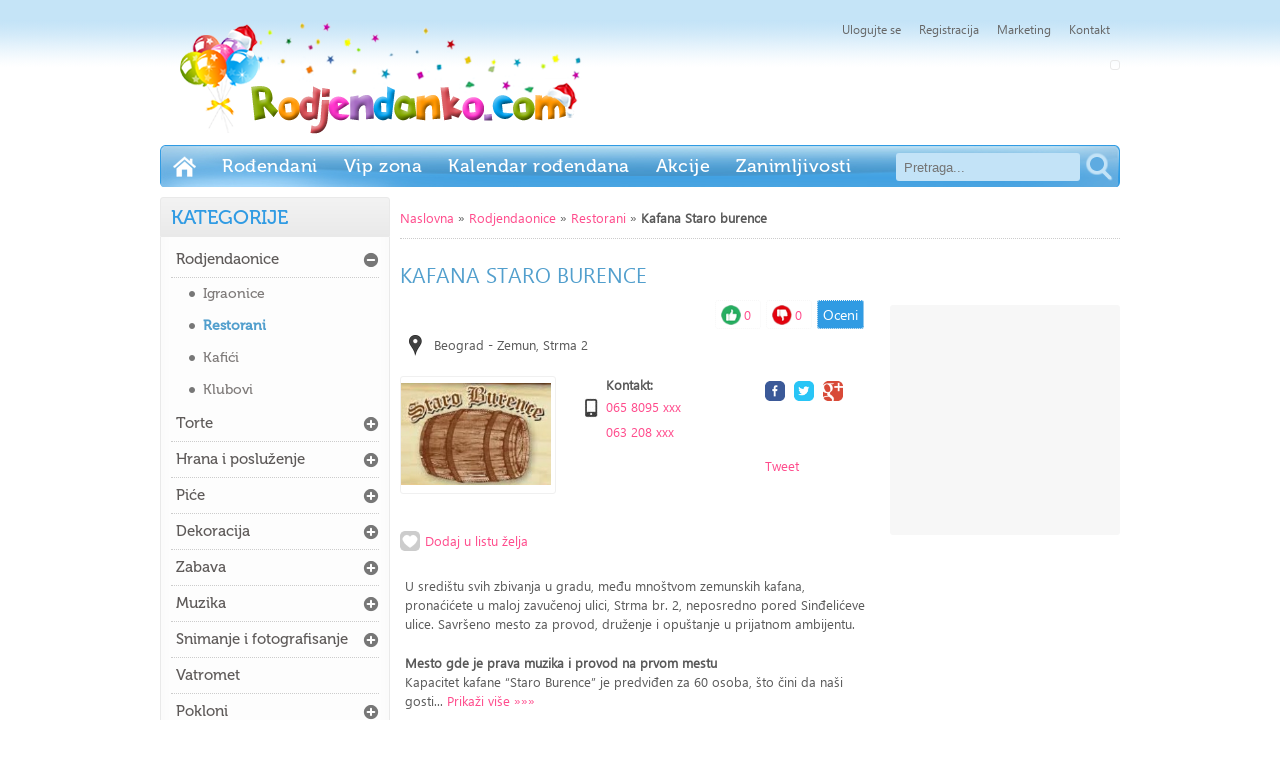

--- FILE ---
content_type: text/html; charset=UTF-8
request_url: https://www.rodjendanko.com/rodjendaonice/restorani/beograd-zemun/1554/kafana-staro-burence
body_size: 43506
content:
		
<!DOCTYPE html PUBLIC "-//W3C//DTD XHTML 1.0 Transitional//EN" "http://www.w3.org/TR/xhtml1/DTD/xhtml1-transitional.dtd">
<html xmlns="http://www.w3.org/1999/xhtml">
<head>
<title>Kafana Staro burence | Restorani | RODJENDANKO | Igraonice i sve za rodjendane na jednom mestu :: RODJENDANKO</title>
<meta http-equiv="Content-Type" content="text/html; charset=utf-8" />
<meta name="keywords" content="restoran za proslavu rodjendana, restoran za slavlja, restoran zemun, restoran gardos, prostor za proslavu rodjendana" />
<meta name="description" content="Organizujemo za vas sve vrste proslava i veselja po promotivnim cenama. Od 8 € po osobi sa neograničenim pićem, osobljem, našom ili vašom muzikom. Kapacitet kafane “Staro Burence” je predviđen za 60 osoba, što čini da naši gosti osećaju izvesnu toplinu i međusobnu povezanost. " />

<meta name="language" content="Serbian, Srpski" />
<meta name="classification" content="" />
<meta name="robots" content="index, follow" />
<meta name="author" content="RODJENDANKO.COM" />

<meta name="og:title" content="Kafana Staro burence | Restorani | RODJENDANKO | Igraonice i sve za rodjendane na jednom mestu" />
<meta name="og:description" content="Organizujemo za vas sve vrste proslava i veselja po promotivnim cenama. Od 8 € po osobi sa neograničenim pićem, osobljem, našom ili vašom muzikom. Kapacitet kafane “Staro Burence” je predviđen za 60 osoba, što čini da naši gosti osećaju izvesnu toplinu i međusobnu povezanost. " />
<meta name="og:url" content="https://www.rodjendanko.com/rodjendaonice/restorani/beograd-zemun/1554/kafana-staro-burence" />
<meta name="og:image" content="http://www.rodjendanko.com/images/l/1554/l_8a9151213227dd23bbc1c1418ff67b49_1554_rodjendanko_v.jpg" />
<meta name="og:site_name" content="RODJENDANKO.COM"  />

<meta name="viewport" content="width=device-width" />
<meta http-equiv="X-UA-Compatible" content="IE=9; IE=8; IE=7; IE=EDGE" />

<link href='https://fonts.googleapis.com/css?family=Roboto+Slab:400,700,300,100&subset=latin,greek,latin-ext,cyrillic,greek-ext,vietnamese,cyrillic-ext' rel='stylesheet' type='text/css'>
<link href="/css/reset.css" rel="stylesheet" type="text/css" />
<link href="/css/font.css" rel="stylesheet" type="text/css" />
<link href="/css/css.css" rel="stylesheet" type="text/css" />
<link href="/css/zag.css" rel="stylesheet" type="text/css">
<link href="/css/menu.css" rel="stylesheet" type="text/css">
<link href="/css/input.css" rel="stylesheet" type="text/css">
<link href="/css/pika.css" rel="stylesheet" type="text/css">
<link href="/css/pod.css" rel="stylesheet" type="text/css">
<link href="/css/scrollup.css" rel="stylesheet" type="text/css">

<link href="/css/rwd.css" rel="stylesheet" type="text/css">
<link href="/css/rwd_menu.css" rel="stylesheet" type="text/css">

<link rel="shortcut icon" type="image/gif" href="favicon.ico" /> 
<script src="https://code.jquery.com/jquery-1.10.2.js" type="text/javascript"></script>
<!---<script src="http://www.vencanja.com/js/jquery-1.8.2.min.js"></script>--->
<script type="text/javascript" src="/js/navigation/jquerycssmenu.js"></script>


<script type="text/javascript">

$(document).ready(function(){
  
    $("#click_menu").click(function() {
 
		$( "#myjquerymenu" ).slideToggle( "slow" );
		$( "#myjquerymenu" ).css({"display":"block"});
		$( "#myjquerymenu" ).css({"visibility":"visible"});
	 
    });
  
	$(".more_icon").click(function() {
		 
		var id = $(this).attr("id"); 
		
		$( "#l" + id  ).slideToggle( "slow" );
		$( "#l" + id  ).css({"display":"block"});
		$( "#l" + id  ).css({"visibility":"visible"}); 
		
		var img = $(this).children('img').attr('src');
		
		if(img === "/img/more_plus.png" )
		{
		     $(this).children('img').attr('src', '/img/more_minus.png');
			 $(this).children('img').attr('alt', '-');
		}
		else
		{
			$(this).children('img').attr('src', '/img/more_plus.png');
			$(this).children('img').attr('alt', '+');
		}
		  
	});
	 
});
	

</script>

<script type="text/javascript" src="/js/jquery.js"></script>
<script type="text/javascript" src="/js/jquery.color.js"></script>  

 
<script language="javascript" type="text/javascript">
 
$(function() {
$(".add_wish_list").click(function() {
 
	var id = $(this).attr("id");   
	var dataString = 'add_wish_list='+ id ;
		
	$.ajax({
	   type: "GET",
	   url: "/delete.php",
	   dataType: "html",
	   data: dataString,
	   
	   success: function(data)
	   {
			 
			if(data.trim() == "true")
			{ 
				/*alert("Fima je dodata u listu želja");*/
				var img = '<img src="/img/wl_icon_hover.png" width="20" height="20" border="0" alt="Dodaj u listu želja" style="margin-right: 5px; " />Dodaj u listu želja';
				$(".add_wish_list").html(img);
				
				var count = $("#wish_list_count").html(); 
				if((count == "") || (count == null)) count = 0;
				count = parseInt(count);
				count++;
				$("#wish_list_count").html(count);
			}
			if(data.trim() == "false")
			{ 
				/*alert("Fima je dodata u listu želja");*/
				var img = '<img src="/img/wl_icon.png" width="20" height="20" border="0" alt="Dodaj u listu želja" style="margin-right: 5px; " />Dodaj u listu želja';
				$(".add_wish_list").html(img);
				
				var count = $("#wish_list_count").html(); 
				if((count == "") || (count == null)) count = 0;
				count = parseInt(count);
				count--;
				$("#wish_list_count").html(count);
			}
	   }
	   
	 });
	 
	return false;
		});
});

$(function() {
$(".delete_wish_list").click(function() {
 
	if(!confirm('Jeste li sigurni da želite da obrišete iz liste želja?'))
		{
			ev.preventDefault();
			return false;
		} 
		else
		{
		
			var id = $(this).attr("id");   
			var dataString = 'delete_wish_list='+ id ;
			var parent = $(this).parent("div");
				
			$.ajax({
			   type: "GET",
			   url: "/delete.php",
			   dataType: "html",
			   data: dataString,
			   
			   beforeSend: function()
			   {
					parent.slideUp('slow', function() {parent.remove();});
			   }, 
			   success: function(data)
			   {
					
					var count = $("#wish_list_count").html(); 
					if((count == "") || (count == null)) count = 0;
					count = parseInt(count);
					count--;
					if(count < 0) count = 0;
					$("#wish_list_count").html(count);
			   }
			   
			 });
			 
			return false;
			
		}
		});
});
 
</script> 
<script language="javascript" type="text/javascript">
 
$(function() {
$(".show_phone").click(function() {
 
	var id = $(this).attr("id");   
	var dataString = 'show_phone='+ id ;
		
	$.ajax({
	   type: "GET",
	   url: "/delete.php",
	   dataType: "html",
	   data: dataString,
	   
	   success: function(data)
	   {  
			 $('#show_' + id + '').html(data); 
	   }
	   
	 });
	 
	return true;
		});
});
</script>
<script language="javascript" type="text/javascript">
 
$(function() {
$(".show_mob").click(function() {
 
	var id = $(this).attr("id");   
	var dataString = 'show_mob='+ id ;
		
	$.ajax({
	   type: "GET",
	   url: "/delete.php",
	   dataType: "html",
	   data: dataString,
	   
	   success: function(data)
	   {
			 $('#show_' + id + '').html(data); 
	   }
	   
	 });
	 
	return true;
		});
});
</script><link href="/js/pirobox/css/css.css" media="screen" rel="stylesheet" type="text/css" />
		<link href="/js/pirobox/css/style.css" class="piro_style" media="screen" title="white" rel="stylesheet" type="text/css" />
		<script type="text/javascript" src="/js/pirobox/pirobox.js"></script>
		<script type="text/javascript">
		(function($) {
		$(document).ready(function() {
			$().piroBox({
					my_speed: 400, //animation speed
					bg_alpha: 0.1, //background opacity
					slideShow : true, // true == slideshow on, false == slideshow off
					slideSpeed : 4, //slideshow duration in seconds(3 to 6 Recommended)
					close_all : '.piro_close,.piro_overlay'// add class .piro_overlay(with comma)if you want overlay click close piroBox

			});
		});
		})(jQuery);
		</script> 
 


<script type="text/javascript" src="/js/js.js"></script>
<script type="text/javascript" src="/js/capslock.js"></script>



<script type="text/javascript" src="/js/event/jquery.js" ></script> 
 
<script src="/js/event/script.js"></script>
<script src="/js/event/jquery-ui-1.8.21.custom.min.js" type="text/javascript"></script>
<link href="/css/flick/jquery-ui-1.8.21.custom.css" rel="stylesheet"><!------>
<link href="/css/layout.css" rel="stylesheet">
 
 

 									 								<script>
  (function(i,s,o,g,r,a,m){i['GoogleAnalyticsObject']=r;i[r]=i[r]||function(){
  (i[r].q=i[r].q||[]).push(arguments)},i[r].l=1*new Date();a=s.createElement(o),
  m=s.getElementsByTagName(o)[0];a.async=1;a.src=g;m.parentNode.insertBefore(a,m)
  })(window,document,'script','https://www.google-analytics.com/analytics.js','ga');

  ga('create', 'UA-77752646-1', 'auto');
  ga('send', 'pageview');

</script>	 


</head>
<body>
<div id="fb-root"></div>
<script>(function(d, s, id) {
  var js, fjs = d.getElementsByTagName(s)[0];
  if (d.getElementById(id)) return;
  js = d.createElement(s); js.id = id;
  js.src = "//connect.facebook.net/sr_RS/all.js#xfbml=1";
  fjs.parentNode.insertBefore(js, fjs);
}(document, 'script', 'facebook-jssdk'));</script>

	<div id="sve">
		<div id="prostor">
			<div id="zaglavlje" >
				<div id="logo">
	 <a href="/"><img src="/images/t/a_9ea74e36dc0778d5df1f4289c2d8eecf_112_rodjendanko_v.png" alt="Rodjendanko - igraonice i sve za rodjendane" width="430" height="115" class=""  /></a></div>
<div id="vrh">
	
	<div id="gornja_navigacija">
		<ul>
			<li><a href="/pristup"  class="prvi"  title="Ulogujte se">Ulogujte se</a></li>
<li><a href="/registracija"  class="prvi"  title="Registracija">Registracija</a></li>
<li><a href="/marketing"  class="prvi"  title="Marketing">Marketing</a></li>
<li><a href="/kontakt"  class="prvi"  title="Kontakt">Kontakt</a></li>
		</ul>
	</div>
	<div class="prelom"></div>
	<div id="baner">
			</div>
</div>
<div class="prelom"></div>		
			</div>
			<div class="prelom"></div>
			<div id="navigacija">
				<div class="main_menu" id="click_menu">
					<span class="click"><img src="/img/menu_responsive.png" alt="RODJENDANKO" /></span>
					<h3>RODJENDANKO</h3> 
					<div class="prelom"></div>
				</div>
				<div id="myjquerymenu" class="jquerycssmenu">
					<ul><li  class="p" ><a href="/"  class="prvi"  title="Rodjendanko - igraonice i sve za rodjendane"><img src="/img/home.png" alt="Rodjendanko - igraonice i sve za rodjendane" /></a></li>
<li  class="rwd" ><a href="/rodjendani"  title="Rođendani">Rođendani</a></li>
<li  class="rwd" ><a href="/vip-zona"  title="Vip zona">Vip zona</a></li>
<li  class="rwd" ><a href="/kalendar"  title="Kalendar rođendana">Kalendar rođendana</a></li>
<li  class="rwd" ><a href="/akcije"  title="Akcije">Akcije</a></li>
<li>
<a href="/zanimljivosti"  title="Zanimljivosti">Zanimljivosti</a>
<ul>
<li>
<a href="/zanimljivosti/o-rodjendanima"  title="O rodjendanima">O rodjendanima</a>

<li>
<a href="/zanimljivosti/rodjendanske-sms-poruke"  title="Rodjendanske SMS poruke">Rodjendanske SMS poruke</a>

<li>
<a href="/zanimljivosti/igre-na-rodjendanima"  title="Igre na rodjendanima">Igre na rodjendanima</a>

<li>
<a href="/zanimljivosti/rodjendanske-cestitke"  title="Rodjendanske čestitke">Rodjendanske čestitke</a>

<li>
<a href="/zanimljivosti/kreativne-ideje"  title="Kreativne ideje">Kreativne ideje</a>

</ul>
</li>
</ul>
				</div>
<div id="pretraga">
		<form method="get" action="javascript:void(0)" enctype="multipart/form-data">
	 <input type="text" class="input-search" name="q" id="q" value="" placeholder="Pretraga..." style="background: #C3E3F7; " />
	 <input type="submit" class="submit-search" name="submit" id="find" value="" title="Pretraga Rodjendanko.com" style="z-index: 150; "   />
</form>	</div>

			</div>
			<div class="prelom"></div>
			<div id="sadrzaj">
				<div id="desno">
											<div id="nav">
							<p>
<a href="/">Naslovna</a> <a href="/" title=""></a> &raquo; <a href="/rodjendaonice/rodjendaonice" title="Rodjendaonice">Rodjendaonice</a> &raquo; <a href="/rodjendaonice/restorani" title="Restorani">Restorani</a> &raquo; <b>Kafana Staro burence</b>
</p>						</div>
						<div class="prelom"></div>
					
<h1>Kafana Staro burence</h1>
<div class="korisnik_prostor_levo">
<div class="korisnik_prostor_levo_uvlacenje">
<div class="prelom"></div>
	<div class="ikonice_ocenjivanje desno" title="Oceni firmu">
	<span class="korsinik_linija odvoji_ikonicu votes_buttons">
		<a href="javascript:void(0)">
			<img src="/img/like.png" alt="" class="ikonica" /><span id="sum_like">0</span>
		</a>
	</span>
	<span class="korsinik_linija odvoji_ikonicu votes_buttons">
		<a href="javascript:void(0)">
			<img src="/img/dislike.png" alt="" class="ikonica" /><span id="sum_dislike">0</span>
		</a>
	</span>
	<span class="korsinik_linija oceni_linija votes_buttons">
		<a href="javascript:void(0)">
			<span>Oceni</span> 
		</a>	
	</span>
</div>
<script>
			
		$('.votes_buttons a').click(function () { 		
			alert("Samo ulogovani korisnici mogu da daju ocene. Ako niste registrovani možete kreirati nalog.");
			window.location.href = "/pristup?url=https://www.rodjendanko.com/rodjendaonice/restorani/beograd-zemun/1554/kafana-staro-burence";
		});
	
	</script>	<div class="prelom"></div>
<p><img src="/img/icon_lo.png" alt="A" /> Beograd - Zemun, Strma 2</p>
	
	<div class="prelom"></div>
	<div class="logo">
		 <img src="/images/l/1554/l_8a9151213227dd23bbc1c1418ff67b49_1554_rodjendanko_v.jpg" alt="Dusan" width="150" height="101" border="0" class="slicica_levo" style="position: absolute; left: 0px; top: 6px;  " />	</div>
	
	<div class="korisnik_prostor_levo_kontakt">
		<table width="100%"  border="0" cellspacing="0" cellpadding="0">
		<tr align="left" valign="top">
			<td width="30">&nbsp;</td>
			<td><p><b>Kontakt:</b></p></td>
		</tr>
				<tr align="left" valign="top">
			<td width="30"><p><img src="/img/icon_ph.png" alt="T" /></p></td>
			<td>
			<p><a href="javascript:void(0)"  id="phone_1554" class="show_phone" title="Kliknite za broj telefona"><span id="show_phone_1554">065 8095 xxx</span></a></p>
			</td>
		</tr>
				
				<tr align="left" valign="top">
			<td width="30">&nbsp;</td>
			<td>
			<p><a href="javascript:void(0)"  id="mob_1554" class="show_mob" title="Kliknite za broj mobilnog"><span id="show_mob_1554">063 208 xxx</span></a></p>
			</td>
		</tr>
				
				
				
				</table>
	</div>
	
	<div class="korisnik_prostor_levo_social">
	
		<div class="drustvene_mreze">
			<p>
			<a href="http://www.facebook.com/share.php?u=https://www.rodjendanko.com/rodjendaonice/restorani/beograd-zemun/1554/kafana-staro-burence"><img src="/img/fb_icon.png" width="20" height="20" border="0" alt="Objavi na Facebook-u" style="margin-right: 5px; border-radius: 3px; " /></a>
			<a href="http://www.twitter.com/home?status=https://www.rodjendanko.com/rodjendaonice/restorani/beograd-zemun/1554/kafana-staro-burence"><img src="/img/tw_icon.png" width="20" height="20" border="0" alt="Objavi na Twitter-u" style="margin-right: 5px; border-radius: 3px; " /></a>
			<a href="https://plusone.google.com/_/+1/confirm?hl=en&url=https://www.rodjendanko.com/rodjendaonice/restorani/beograd-zemun/1554/kafana-staro-burence"><img src="/img/gp_icon.png" width="20" height="20" border="0" alt="Objavi na Google-u" style="border-radius: 3px; " /></a>
			</p>
	
		
			<div class="fb">
		<iframe id="sukleto-dugme1" src="//www.facebook.com/plugins/like.php?href=https://www.rodjendanko.com/rodjendaonice/restorani/beograd-zemun/1554/kafana-staro-burence&amp;width=120px&amp;layout=button_count&amp;action=like&amp;show_faces=false&amp;share=false&amp;height=21" style="border:none; overflow:hidden; width:160px; height:21px;"></iframe>
	</div>
	<div class="tw">
		<a href="http://twitter.com/share" class="twitter-share-button" data-count="horizontal">Tweet</a>
		<script async="async" src="http://platform.twitter.com/widgets.js"></script>
	</div>
	<div class="gp">
	
	
	
	
	
		<div class="g-plusone" data-size="tall" data-annotation="inline" data-width="80"  data-height="24"  data-href="https://www.rodjendanko.com/rodjendaonice/restorani/beograd-zemun/1554/kafana-staro-burence"></div>
			<script type="text/javascript">
			(function() {
			var po = document.createElement('script'); po.type = 'text/javascript'; po.async = true;
			po.src = 'https://apis.google.com/js/platform.js';
			var s = document.getElementsByTagName('script')[0]; s.parentNode.insertBefore(po, s);
			})();
			</script>
			
			
			
		</div>		</div>
	
	</div>
	 
	<div class="prelom"></div>
		<p><a href="/pristup"><img src="/img/wl_icon.png" width="20" height="20" border="0" alt="Dodaj u listu želja" style="margin-right: 5px; " />Dodaj u listu želja</a></p>
		

<div class="prelom"></div>
 


<div class="korisnik_prostor_tekst" >
<div id="kraci_opis"><p>U središtu svih zbivanja u gradu, među mnoštvom zemunskih kafana, pronaćićete u maloj zavučenoj ulici, Strma br. 2, neposredno pored Sinđelićeve ulice. Savršeno mesto za provod, druženje i opuštanje u prijatnom ambijentu.</p>
<p><strong>Mesto gde je prava muzika i provod na prvom mestu </strong><br /> Kapacitet kafane &ldquo;Staro Burence&rdquo; je predviđen za 60 osoba, što čini da naši gosti... <a href="javascript:void(0)" id="link_prikazi_vise" onclik="prikazi_vise(1);">Prikaži više &raquo;&raquo;&raquo;</a></p></div><div id="duzi_opis"><p>U središtu svih zbivanja u gradu, među mnoštvom zemunskih kafana, pronaćićete u maloj zavučenoj ulici, Strma br. 2, neposredno pored Sinđelićeve ulice. Savršeno mesto za provod, druženje i opuštanje u prijatnom ambijentu.</p>
<p><strong>Mesto gde je prava muzika i provod na prvom mestu </strong><br /> Kapacitet kafane &ldquo;Staro Burence&rdquo; je predviđen za 60 osoba, što čini da naši gosti osećaju izvesnu toplinu I međusobnu povezanost. Stvarajući godinama unazad tradiciju dobrog provoda i prave muzike kafana &ldquo;Staro Burence&rdquo; bila je i ostala, jedan od simbola Zemuna. Mesto koje će Vam uz vrsne i različite akustične bendove , domaće rakije i druga pića poslužiti bogato meze ili neke druge grickalice, oduševiće Vas pozitivna energija koja u njemu vlada.</p>
<p><strong>Povoljne cene</strong><br /> Cene pića u našoj kafani su daleko ispod proseka, jer nam je cilj da svima Vama budemo na raspolaganju i da se osećate kao kod kuće. Zadovoljni gosti koji nam se uvek iznova vraćaju, su naš najveći uspeh.</p><a href="javascript:void(0)" id="link_prikazi_manje" onclik="prikazi_vise(0);">Sakrij više &raquo;&raquo;&raquo;</a></div><br /><div class="prelom"></div><a name="galerija"></a><div class="galerija_igraonice"><table border="0" width="100%" class="tabela_rodjendani">
<tr aligh="left" valign="top">
<td width="33%">
<div class="crop_okvir" style="width: 140px; height: 106px; ">
<div class="crop" style="width: 138px; height: 104px; ">
<a href="/images/f/1554/f_1fa734caf1090f7af9249745564ec09b_11410_rodjendanko_v.jpg" title="Kafana Staro burence" class="pirobox_gall">
<img src="/images/f/1554/f_1fa734caf1090f7af9249745564ec09b_11410_rodjendanko_m.jpg" alt="Kafana Staro burence" width="161" height="104" style="position:absolute; left: -12px; top: 0px; border:0;"  />
</a>
</div>
</div><div class="prelom"></div>
<p class='centar alt_p'>Kafana Staro burence</p></td>
<td width="33%">
<div class="crop_okvir" style="width: 140px; height: 106px; ">
<div class="crop" style="width: 138px; height: 104px; ">
<a href="/images/f/1554/f_43cf10a7ba626e330e4bacef823450a9_11396_rodjendanko_v.jpg" title="Kafana Staro burence" class="pirobox_gall">
<img src="/images/f/1554/f_43cf10a7ba626e330e4bacef823450a9_11396_rodjendanko_m.jpg" alt="Kafana Staro burence" width="161" height="104" style="position:absolute; left: -12px; top: 0px; border:0;"  />
</a>
</div>
</div><div class="prelom"></div>
<p class='centar alt_p'>Kafana Staro burence</p></td>
<td width="33%">
<div class="crop_okvir" style="width: 140px; height: 106px; ">
<div class="crop" style="width: 138px; height: 104px; ">
<a href="/images/f/1554/f_cb3213ada48302953cb0f166464ab356_11382_rodjendanko_v.jpg" title="Kafana Staro burence" class="pirobox_gall">
<img src="/images/f/1554/f_cb3213ada48302953cb0f166464ab356_11382_rodjendanko_m.jpg" alt="Kafana Staro burence" width="161" height="104" style="position:absolute; left: -12px; top: 0px; border:0;"  />
</a>
</div>
</div><div class="prelom"></div>
<p class='centar alt_p'>Kafana Staro burence</p></td>
</tr>
<tr aligh="left" valign="top">
<td width="33%">
<div class="crop_okvir" style="width: 140px; height: 106px; ">
<div class="crop" style="width: 138px; height: 104px; ">
<a href="/images/f/1554/f_615ea20e3e0369b91bbc234215eef456_11368_rodjendanko_v.jpg" title="Kafana Staro burence" class="pirobox_gall">
<img src="/images/f/1554/f_615ea20e3e0369b91bbc234215eef456_11368_rodjendanko_m.jpg" alt="Kafana Staro burence" width="161" height="104" style="position:absolute; left: -12px; top: 0px; border:0;"  />
</a>
</div>
</div><div class="prelom"></div>
<p class='centar alt_p'>Kafana Staro burence</p></td>
<td width="33%">
<div class="crop_okvir" style="width: 140px; height: 106px; ">
<div class="crop" style="width: 138px; height: 104px; ">
<a href="/images/f/1554/f_a54505e6a589aa3b38674ef107da13c1_11354_rodjendanko_v.jpg" title="Kafana Staro burence" class="pirobox_gall">
<img src="/images/f/1554/f_a54505e6a589aa3b38674ef107da13c1_11354_rodjendanko_m.jpg" alt="Kafana Staro burence" width="191" height="104" style="position:absolute; left: -27px; top: 0px; border:0;"  />
</a>
</div>
</div><div class="prelom"></div>
<p class='centar alt_p'>Kafana Staro burence</p></td>
<td width="33%">
<div class="crop_okvir" style="width: 140px; height: 106px; ">
<div class="crop" style="width: 138px; height: 104px; ">
<a href="/images/f/1554/f_93fb39474c51b8a82a68413e2a5ae17a_11340_rodjendanko_v.jpg" title="Kafana Staro burence" class="pirobox_gall">
<img src="/images/f/1554/f_93fb39474c51b8a82a68413e2a5ae17a_11340_rodjendanko_m.jpg" alt="Kafana Staro burence" width="159" height="104" style="position:absolute; left: -11px; top: 0px; border:0;"  />
</a>
</div>
</div><div class="prelom"></div>
<p class='centar alt_p'>Kafana Staro burence</p></td>
</tr>
<tr aligh="left" valign="top">
<td width="33%">
<div class="crop_okvir" style="width: 140px; height: 106px; ">
<div class="crop" style="width: 138px; height: 104px; ">
<a href="/images/f/1554/f_8af0c75579a632c9207e51657de43c7c_11326_rodjendanko_v.jpg" title="Kafana Staro burence" class="pirobox_gall">
<img src="/images/f/1554/f_8af0c75579a632c9207e51657de43c7c_11326_rodjendanko_m.jpg" alt="Kafana Staro burence" width="159" height="104" style="position:absolute; left: -11px; top: 0px; border:0;"  />
</a>
</div>
</div><div class="prelom"></div>
<p class='centar alt_p'>Kafana Staro burence</p></td>
<td width="33%">
<div class="crop_okvir" style="width: 140px; height: 106px; ">
<div class="crop" style="width: 138px; height: 104px; ">
<a href="/images/f/1554/f_2301a7bdda1dd4a4b0767fdbdfe911ce_11312_rodjendanko_v.jpg" title="Kafana Staro burence" class="pirobox_gall">
<img src="/images/f/1554/f_2301a7bdda1dd4a4b0767fdbdfe911ce_11312_rodjendanko_m.jpg" alt="Kafana Staro burence" width="188" height="104" style="position:absolute; left: -25px; top: 0px; border:0;"  />
</a>
</div>
</div><div class="prelom"></div>
<p class='centar alt_p'>Kafana Staro burence</p></td>
<td width="33%">
<div class="crop_okvir" style="width: 140px; height: 106px; ">
<div class="crop" style="width: 138px; height: 104px; ">
<a href="/images/f/1554/f_b9c7f3a9c40b2d928c666388a71378d4_11298_rodjendanko_v.jpg" title="Kafana Staro burence" class="pirobox_gall">
<img src="/images/f/1554/f_b9c7f3a9c40b2d928c666388a71378d4_11298_rodjendanko_m.jpg" alt="Kafana Staro burence" width="191" height="104" style="position:absolute; left: -27px; top: 0px; border:0;"  />
</a>
</div>
</div><div class="prelom"></div>
<p class='centar alt_p'>Kafana Staro burence</p></td>
</tr>
<tr aligh="left" valign="top">
<td width="33%">
<div class="crop_okvir" style="width: 140px; height: 106px; ">
<div class="crop" style="width: 138px; height: 104px; ">
<a href="/images/f/1554/f_aab085461de182608ee9f607f3f7d18f_11284_rodjendanko_v.jpg" title="Kafana Staro burence" class="pirobox_gall">
<img src="/images/f/1554/f_aab085461de182608ee9f607f3f7d18f_11284_rodjendanko_m.jpg" alt="Kafana Staro burence" width="191" height="104" style="position:absolute; left: -27px; top: 0px; border:0;"  />
</a>
</div>
</div><div class="prelom"></div>
<p class='centar alt_p'>Kafana Staro burence</p></td>
<td width="33%">
<div class="crop_okvir" style="width: 140px; height: 106px; ">
<div class="crop" style="width: 138px; height: 104px; ">
<a href="/images/f/1554/f_7183145a2a3e0ce2b68cd3735186b1d5_11270_rodjendanko_v.jpg" title="Kafana Staro burence" class="pirobox_gall">
<img src="/images/f/1554/f_7183145a2a3e0ce2b68cd3735186b1d5_11270_rodjendanko_m.jpg" alt="Kafana Staro burence" width="191" height="104" style="position:absolute; left: -27px; top: 0px; border:0;"  />
</a>
</div>
</div><div class="prelom"></div>
<p class='centar alt_p'>Kafana Staro burence</p></td>
<td width="33%">
<div class="crop_okvir" style="width: 140px; height: 106px; ">
<div class="crop" style="width: 138px; height: 104px; ">
<a href="/images/f/1554/f_cf43a9e6874c5afbebe2858a64d45f52_11256_rodjendanko_v.jpg" title="Kafana Staro burence" class="pirobox_gall">
<img src="/images/f/1554/f_cf43a9e6874c5afbebe2858a64d45f52_11256_rodjendanko_m.jpg" alt="Kafana Staro burence" width="191" height="104" style="position:absolute; left: -27px; top: 0px; border:0;"  />
</a>
</div>
</div><div class="prelom"></div>
<p class='centar alt_p'>Kafana Staro burence</p></td>
</tr>
<tr aligh="left" valign="top">
<td width="33%">
<div class="crop_okvir" style="width: 140px; height: 106px; ">
<div class="crop" style="width: 138px; height: 104px; ">
<a href="/images/f/1554/f_559b4c29ff85968364f90141f46616b9_11242_rodjendanko_v.jpg" title="Kafana Staro burence" class="pirobox_gall">
<img src="/images/f/1554/f_559b4c29ff85968364f90141f46616b9_11242_rodjendanko_m.jpg" alt="Kafana Staro burence" width="186" height="104" style="position:absolute; left: -24px; top: 0px; border:0;"  />
</a>
</div>
</div><div class="prelom"></div>
<p class='centar alt_p'>Kafana Staro burence</p></td>
<td width="33%">
<div class="crop_okvir" style="width: 140px; height: 106px; ">
<div class="crop" style="width: 138px; height: 104px; ">
<a href="/images/f/1554/f_2c75cf2681788adaca63aa95ae028b22_11228_rodjendanko_v.jpg" title="Kafana Staro burence" class="pirobox_gall">
<img src="/images/f/1554/f_2c75cf2681788adaca63aa95ae028b22_11228_rodjendanko_m.jpg" alt="Kafana Staro burence" width="138" height="243" style="position:absolute; left: 0px; top: -70px; border:0;"  />
</a>
</div>
</div><div class="prelom"></div>
<p class='centar alt_p'>Kafana Staro burence</p></td>
<td width="33%">
<div class="crop_okvir" style="width: 140px; height: 106px; ">
<div class="crop" style="width: 138px; height: 104px; ">
<a href="/images/f/1554/f_52f4691a4de70b3c441bca6c546979d9_11214_rodjendanko_v.jpg" title="Kafana Staro burence" class="pirobox_gall">
<img src="/images/f/1554/f_52f4691a4de70b3c441bca6c546979d9_11214_rodjendanko_m.jpg" alt="Kafana Staro burence" width="138" height="239" style="position:absolute; left: 0px; top: -68px; border:0;"  />
</a>
</div>
</div><div class="prelom"></div>
<p class='centar alt_p'>Kafana Staro burence</p></td>
</tr>
<tr aligh="left" valign="top">
</tr>
</table>
</div>
<div class="prelom"></div>
</div> 

<div class="prelom"></div>
</div>
</div>

<div class="korisnik_prostor_desno">
	<div class="mapa_desno">
		 
<div class="google_mapa">
<iframe src="https://www.google.com/maps/embed?pb=!1m18!1m12!1m3!1d2828.696649085497!2d20.408476314868!3d44.84811078236166!2m3!1f0!2f0!3f0!3m2!1i1024!2i768!4f13.1!3m3!1m2!1s0x475a65addeaade13%3A0x79c7e0d1ee6fa69c!2sKAFANA+STARO+BURENCE!5e0!3m2!1sen!2srs!4v1464198887073" width="220" height="220" frameborder="0" style="border:0" allowfullscreen></iframe></div>	</div>
	</div>

 

 				<div class="prelom"></div>
				</div>
				<div id="levo">
					<div class="kategorije">
	<div class="naslov_kategorije">
		<h3>Kategorije</h3>
	</div>
	<div class="sadrzaj_kategorije">
	    <ul>
		<li>
<a href="/rodjendaonice/rodjendaonice"  title="Rodjendaonice">Rodjendaonice</a><span class='more_icon' id='pod_126'>
									<img src='/img/more_minus.png' alt='-' width='16' height='16' /></span>
<ul   id='lpod_126'>
<li>
<a href="/rodjendaonice/igraonice"  title="Igraonice">Igraonice</a>

<li>
<a href="/rodjendaonice/restorani"  class="trenutni"  title="Restorani">Restorani</a>

<li>
<a href="/rodjendaonice/kafici"  title="Kafići">Kafići</a>

<li>
<a href="/rodjendaonice/klubovi"  title="Klubovi">Klubovi</a>

</ul>
</li>
<li>
<a href="/rodjendaonice/torte"  title="Torte">Torte</a><span class='more_icon' id='pod_140'>
									<img src='/img/more_plus.png' alt='+' width='16' height='16' /></span>
<ul class='lpod' id='lpod_140'>
<li>
<a href="/rodjendaonice/rodjendanske-torte"  title="Rodjendanske torte">Rodjendanske torte</a>

<li>
<a href="/rodjendaonice/kolaci"  title="Kolači">Kolači</a>

<li>
<a href="/rodjendaonice/figurice-od-fondana"  title="Figurice od fondana">Figurice od fondana</a>

<li>
<a href="/rodjendaonice/cup-cakes"  title="Cup cakes">Cup cakes</a>

<li>
<a href="/rodjendaonice/slatki-sto"  title="Slatki sto">Slatki sto</a>

<li>
<a href="/rodjendaonice/ukrasi-za-torte"  title="Ukrasi za torte">Ukrasi za torte</a>

<li>
<a href="/rodjendaonice/cokoladna-fontana"  title="Čokoladna fontana">Čokoladna fontana</a>

</ul>
</li>
<li>
<a href="/rodjendaonice/hrana-i-posluzenje"  title="Hrana i posluženje">Hrana i posluženje</a><span class='more_icon' id='pod_490'>
									<img src='/img/more_plus.png' alt='+' width='16' height='16' /></span>
<ul class='lpod' id='lpod_490'>
<li>
<a href="/rodjendaonice/ketering"  title="Ketering">Ketering</a>

<li>
<a href="/rodjendaonice/rostilj"  title="Roštilj">Roštilj</a>

<li>
<a href="/rodjendaonice/vocne-dekoracije"  title="Voćne dekoracije">Voćne dekoracije</a>

<li>
<a href="/rodjendaonice/slana-peciva"  title="Slana peciva">Slana peciva</a>

</ul>
</li>
<li>
<a href="/rodjendaonice/pice"  title="Piće">Piće</a><span class='more_icon' id='pod_532'>
									<img src='/img/more_plus.png' alt='+' width='16' height='16' /></span>
<ul class='lpod' id='lpod_532'>
<li>
<a href="/rodjendaonice/diskonti-pica"  title="Diskonti pića">Diskonti pića</a>

<li>
<a href="/rodjendaonice/vinarije"  title="Vinarije">Vinarije</a>

<li>
<a href="/rodjendaonice/fontane-za-sampanjac"  title="Fontane za šampanjac">Fontane za šampanjac</a>

</ul>
</li>
<li>
<a href="/rodjendaonice/dekoracija"  title="Dekoracija">Dekoracija</a><span class='more_icon' id='pod_574'>
									<img src='/img/more_plus.png' alt='+' width='16' height='16' /></span>
<ul class='lpod' id='lpod_574'>
<li>
<a href="/rodjendaonice/balon-dekoracija"  title="Balon dekoracija">Balon dekoracija</a>

<li>
<a href="/rodjendaonice/torte-od-kartona"  title="Torte od kartona">Torte od kartona</a>

<li>
<a href="/rodjendaonice/dekoracija-prostora"  title="Dekoracija prostora">Dekoracija prostora</a>

<li>
<a href="/rodjendaonice/party-program"  title="Party program">Party program</a>

</ul>
</li>
<li>
<a href="/rodjendaonice/zabava"  title="Zabava">Zabava</a><span class='more_icon' id='pod_154'>
									<img src='/img/more_plus.png' alt='+' width='16' height='16' /></span>
<ul class='lpod' id='lpod_154'>
<li>
<a href="/rodjendaonice/animatori"  title="Animatori">Animatori</a>

<li>
<a href="/rodjendaonice/madjionicari"  title="Mađioničari">Mađioničari</a>

<li>
<a href="/rodjendaonice/klovnovi"  title="Klovnovi">Klovnovi</a>

<li>
<a href="/rodjendaonice/predstave-za-decu"  title="Predstave za decu">Predstave za decu</a>

<li>
<a href="/rodjendaonice/pinjate"  title="Pinjate">Pinjate</a>

<li>
<a href="/rodjendaonice/oslikavanje-lica"  title="Oslikavanje lica">Oslikavanje lica</a>

</ul>
</li>
<li>
<a href="/rodjendaonice/muzika"  title="Muzika">Muzika</a><span class='more_icon' id='pod_210'>
									<img src='/img/more_plus.png' alt='+' width='16' height='16' /></span>
<ul class='lpod' id='lpod_210'>
<li>
<a href="/rodjendaonice/bendovi"  title="Bendovi">Bendovi</a>

<li>
<a href="/rodjendaonice/dj-evi"  title="DJ-evi">DJ-evi</a>

<li>
<a href="/rodjendaonice/trubaci"  title="Trubači">Trubači</a>

</ul>
</li>
<li>
<a href="/rodjendaonice/snimanje-i-fotografisanje"  title="Snimanje i fotografisanje">Snimanje i fotografisanje</a><span class='more_icon' id='pod_280'>
									<img src='/img/more_plus.png' alt='+' width='16' height='16' /></span>
<ul class='lpod' id='lpod_280'>
<li>
<a href="/rodjendaonice/snimanje"  title="Snimanje">Snimanje</a>

<li>
<a href="/rodjendaonice/fotografisanje"  title="Fotografisanje">Fotografisanje</a>

<li>
<a href="/rodjendaonice/snimanje-dronom"  title="Snimanje dronom">Snimanje dronom</a>

</ul>
</li>
<li>
<a href="/rodjendaonice/vatromet"  title="Vatromet">Vatromet</a>

<li>
<a href="/rodjendaonice/pokloni"  title="Pokloni">Pokloni</a><span class='more_icon' id='pod_770'>
									<img src='/img/more_plus.png' alt='+' width='16' height='16' /></span>
<ul class='lpod' id='lpod_770'>
<li>
<a href="/rodjendaonice/gift-shops"  title="Gift shops">Gift shops</a>

<li>
<a href="/rodjendaonice/originalni-pokloni"  title="Originalni pokloni">Originalni pokloni</a>

</ul>
</li>
<li>
<a href="/rodjendaonice/tematski-rodjendani"  title="Tematski rođendani">Tematski rođendani</a><span class='more_icon' id='pod_798'>
									<img src='/img/more_plus.png' alt='+' width='16' height='16' /></span>
<ul class='lpod' id='lpod_798'>
<li>
<a href="/rodjendaonice/paintball"  title="Paintball">Paintball</a>

<li>
<a href="/rodjendaonice/sportski-rodjendani"  title="Sportski rođendani">Sportski rođendani</a>

<li>
<a href="/rodjendaonice/rodjendan-u-pozoristu"  title="Rođendan u pozorištu">Rođendan u pozorištu</a>

</ul>
</li>
		</ul>
	</div>
<div class="dno_kategorije"></div>	
</div>
<!---<div class="prelom"></div>--->


<!---<div class="prelom"></div>--->

<div class="tagovi">
	<div class="naslov_kategorije bg_akcija">
		<h3>AKCIJA</h3>
	</div>
	<div class="sadrzaj_kategorije" style="padding: 4px; ">
		</div>
<div class="dno_kategorije"></div>
</div>

<div class="tagovi">
	<div class="naslov_kategorije bg_akcija">
		<h3><a href="/kalendar">KALENDAR</a></h3>
	</div>
	<div class="sadrzaj_kategorije" style="padding: 0 !important; ">
		<div class="calendar-holder" id="calendar">
													  <script  type="text/javascript" charset="utf-8">
								var dates = Array('19/7/2019','23/3/2018','18/3/2018','7/3/2018','17/10/2017','14/6/2017','27/4/2017','24/4/2017','14/4/2017','5/4/2017','27/3/2017','21/3/2017','18/3/2017','9/3/2017','8/3/2017','31/1/2017','26/1/2017','25/1/2017','23/1/2017','20/1/2017','17/1/2017','6/1/2017','22/12/2016','10/12/2016','5/12/2016','5/12/2016','27/11/2016','22/11/2016','19/11/2016','17/11/2016','14/11/2016','9/11/2016','27/10/2016','19/10/2016','10/10/2016','8/10/2016','4/10/2016','25/9/2016','22/9/2016','19/9/2016','13/9/2016','8/9/2016','5/9/2016','1/9/2016','25/8/2016','22/8/2016','16/8/2016','14/8/2016','11/8/2016','10/8/2016','9/8/2016','9/8/2016','7/8/2016','31/7/2016','28/7/2016','27/7/2016','27/7/2016','27/7/2016','26/7/2016','26/7/2016','25/7/2016','23/7/2016','23/7/2016','20/7/2016','19/7/2016','17/7/2016','15/7/2016','14/7/2016','9/7/2016','20/5/2016','13/5/2016','28/5/2015','2/12/2014','9/11/2013');
							</script>
					  </div>
					  <div class="info-holder">
							<div class="innerWrapper">
								<div class="first-five">
									<div class="first-five-f">
									<h4>Uskoro:</h4>
																			</div>
									<div class="add-event1">
										<input type="button" id="show-modal" value="Unesi rođendan" name="new" class="submit-add" />
									</div>
								</div>
								<div class="on-a-date">
									
								</div>
								 
								<div class="loader" style="display: none;"></div>
							</div>
						</div>
						<div id="add_event" class="modal">
						<div class="modal-header">
							<a data-dismiss="modal" class="close btn_close" title="Zatvori"><img src="/img/close_popup.png" alt="Zatvori" /></a>
				      		<h3>Dodaj rođendan u kalendar</h3>
						</div>
						<div class="modal-content">
							<div id="add-form-holder">
								<div class="form-block-holder">
									<label>Vaš e-mail:</label>
									<input type="text" id="email" name="email" class="text input-long"/>
								</div>
								<div class="form-block-holder">
									<label>Datum rođendana:</label>
									<input type="text" id="date" name="date" placeholder="dd/mm/yyyy" class="text input-short"/>
								</div>
								<div class="form-block-holder">
									<label>Naziv događaja:</label>
									<input type="text" id="name" name="name" class="text input-long"/>
								</div>
								<div class="form-block-holder">
									<label>Link:</label>
									<input type="text" id="link" name="link" class="text input-long"/>
								</div>
								<div class="form-block-holder">
									<label>Kratak opis događaja:</label>
									<textarea class="text" name="event" id="event"></textarea>
								</div>
							</div>
							<div id="add-form-massage" class="success">
								<span id="success-massage">Hvala Vam što ste poslali rođendan u kalendar.<br /> Objavićemo ga nakon provere.</span>
							</div>
						</div>
						<div class="modal-footer">
							<input id="add_event_btn" class="btn span1 btn-success btn-large submit-pink" type="button" value="Dodaj" onclick="addEventToCalendar()">
						</div>
					</div>
					<div class="loader-big"></div>
					<div class="modal-backdrop in"></div>						
						
								<div class="prelom"></div>
	</div>
	<div class="dno_kategorije"></div>
</div>
<!---<div class="prelom"></div>--->

<div class="prelom"></div>
<div class="tagovi">
	<div class="naslov_kategorije">
		<h3>FB</h3>
	</div>
	<div class="sadrzaj_kategorije fb">
									  								  								  			<p class="fb-like-box" data-href="http://www.facebook.com/Rodjendanko" data-width="228"  data-height="465"  data-show-faces="true" data-stream="false" data-header="true"></p>						 									 									 	
		
	</div>
<div class="dno_kategorije"></div>	
</div>

<!---<div class="prelom"></div>--->

<div class="tagovi">
	<div class="naslov_kategorije bg_tagovi">
		<h3>Tagovi</h3>
	</div>
	<div class="sadrzaj_kategorije">
		<a href="/pretraga?trazi=princes+krofne" rel="tag" style="font-size: 20px;">princes krofne</a> <a href="/pretraga?trazi=rodjendani" rel="tag" style="font-size: 13px;">rodjendani</a> <a href="/pretraga?trazi=torte" rel="tag" style="font-size: 16px;">torte</a> <a href="/pretraga?trazi=slavlja" rel="tag" style="font-size: 18px;">slavlja</a> <a href="/pretraga?trazi=kolaci+za+rodjendane" rel="tag" style="font-size: 13px;">kolaci za rodjendane</a> <a href="/pretraga?trazi=fontana+za+sampanjac" rel="tag" style="font-size: 13px;">fontana za sampanjac</a> <a href="/pretraga?trazi=fotana+beograd" rel="tag" style="font-size: 12px;">fotana beograd</a> <a href="/pretraga?trazi=fontane+za+proslave" rel="tag" style="font-size: 13px;">fontane za proslave</a> <a href="/pretraga?trazi=fontane+za+rodjendane" rel="tag" style="font-size: 13px;">fontane za rodjendane</a> <a href="/pretraga?trazi=domace+pite" rel="tag" style="font-size: 12px;">domace pite</a> <a href="/pretraga?trazi=slana+peciva" rel="tag" style="font-size: 19px;">slana peciva</a> <a href="/pretraga?trazi=peciva+za+rodjendane" rel="tag" style="font-size: 18px;">peciva za rodjendane</a> <a href="/pretraga?trazi=pite+za+rodjendane" rel="tag" style="font-size: 14px;">pite za rodjendane</a> 
	</div>
<div class="dno_kategorije"></div>	
</div>


<div class="prelom"></div>									</div>
			<div class="prelom"></div>
			</div>
			<div class="prelom"></div>
		</div>
		<div class="prelom"></div>
	</div>
	<div class="prelom"></div>
	<div id="podnozje">
		<div id="donja_navigacija"> 
<ul class="nav_kolona">
<li>Pratite nas na:</li><li><a href="https://www.facebook.com/Rodjendanko/" title="" target="_blank"><img src="/images/w/w_4f5ce86f032bedf6130cd9d360f4b9a1_490_rodjendanko_m.png" alt="" class="ikonica" />Facebook</a></li>
<li><a href="http://www.instagram.com/rodjendankosrbija" title="" target="_blank"><img src="/images/w/w_a120bedf1f401757d475b7ea989ddeb0_840_rodjendanko_m.png" alt="" class="ikonica" />Instagram</a></li>
</ul>
<ul class="nav_kolona">
				<li><a href="/rodjendaonice/rodjendaonice" title="Rodjendaonice">Rodjendaonice</a></li>
							<li><a href="/rodjendaonice/torte" title="Torte">Torte</a></li>
							<li><a href="/rodjendaonice/hrana-i-posluzenje" title="Hrana i posluženje">Hrana i posluženje</a></li>
							<li><a href="/rodjendaonice/pice" title="Piće">Piće</a></li>
							<li><a href="/rodjendaonice/dekoracija" title="Dekoracija">Dekoracija</a></li>
			</ul><ul class="nav_kolona">				<li><a href="/rodjendaonice/zabava" title="Zabava">Zabava</a></li>
							<li><a href="/rodjendaonice/muzika" title="Muzika">Muzika</a></li>
							<li><a href="/rodjendaonice/snimanje-i-fotografisanje" title="Snimanje i fotografisanje">Snimanje i fotografisanje</a></li>
							<li><a href="/rodjendaonice/vatromet" title="Vatromet">Vatromet</a></li>
							<li><a href="/rodjendaonice/pokloni" title="Pokloni">Pokloni</a></li>
							<li><a href="/rodjendaonice/tematski-rodjendani" title="Tematski rođendani">Tematski rođendani</a></li>
			</ul><ul class="nav_kolona poslednji">
<li  class="rwd" ><a href="/rodjendani"  title="Rođendani">Rođendani</a></li>
<li  class="rwd" ><a href="/vip-zona"  title="Vip zona">Vip zona</a></li>
<li  class="rwd" ><a href="/korisni-linkovi"  title="Korisni linkovi">Korisni linkovi</a></li>
<li  class="rwd" ><a href="/kalendar"  title="Kalendar rođendana">Kalendar rođendana</a></li>
<li  class="rwd" ><a href="/kontakt"  title="Kontakt">Kontakt</a></li>
</ul>
<ul class="nav_kolona poslednji">
<li  class="rwd" ><a href="/marketing"  title="Marketing">Marketing</a></li>
<li  class="rwd" ><a href="/cesta-pitanja"  title="Česta pitanja">Česta pitanja</a></li>
<li  class="rwd" ><a href="/besplatno-oglasavanje"  title="Besplatno oglašavanje">Besplatno oglašavanje</a></li>
<li  class="rwd" ><a href="/pozicije-banera"  title="Pozicije banera">Pozicije banera</a></li>
<li  class="rwd" ><a href="/razmena-linkova"  title="Razmena linkova">Razmena linkova</a></li>
</ul>
<div class="prelom"></div>
</div>
<div class="prelom"></div>
 
	</div>
	<div class="prelom"></div>
	<div id="dno">
		<div class="dno">
			<div id="copyright">
				<p class='skroz_levo' style='margin-right: 5px;'>© 2015-2026</p> <p>by <a href="/">rodjendanko.com</a></p>

 
			</div>
			<div id="design">
				<p>Development by <a href="http://www.draganmarkovic.net" target="_blank" title="Profesionalni web dizajn i programiranje">draganmarkovic.net</a></p>  
			</div>
			<div class="prelom"></div>
		</div>
		<div class="prelom"></div>
	</div>
	<a href="#" title="Na vrh" class="scrollup">Na vrh</a>
 
</body>
</html>


--- FILE ---
content_type: text/html; charset=utf-8
request_url: https://accounts.google.com/o/oauth2/postmessageRelay?parent=https%3A%2F%2Fwww.rodjendanko.com&jsh=m%3B%2F_%2Fscs%2Fabc-static%2F_%2Fjs%2Fk%3Dgapi.lb.en.OE6tiwO4KJo.O%2Fd%3D1%2Frs%3DAHpOoo_Itz6IAL6GO-n8kgAepm47TBsg1Q%2Fm%3D__features__
body_size: 161
content:
<!DOCTYPE html><html><head><title></title><meta http-equiv="content-type" content="text/html; charset=utf-8"><meta http-equiv="X-UA-Compatible" content="IE=edge"><meta name="viewport" content="width=device-width, initial-scale=1, minimum-scale=1, maximum-scale=1, user-scalable=0"><script src='https://ssl.gstatic.com/accounts/o/2580342461-postmessagerelay.js' nonce="HBoFnxaEBMgkkpynS5UFFg"></script></head><body><script type="text/javascript" src="https://apis.google.com/js/rpc:shindig_random.js?onload=init" nonce="HBoFnxaEBMgkkpynS5UFFg"></script></body></html>

--- FILE ---
content_type: text/css
request_url: https://www.rodjendanko.com/css/input.css
body_size: 7675
content:
label {
	padding: 5px;
	color: #080215;
}

input {
	height: 23px; 
	margin:  0; 
	border:1px solid #cccccc; 
	padding: 2px 5px;
	border-radius: 3px;
	-moz-border-radius: 3px;
	-webkit-border-radius: 3px;
	/*font: 12px/1.6em "Segoeui", Verdana, Arial, serif;
	/*webkit-box-shadow: 1px 1px 2px #C4C4C4;
	-moz-box-shadow: 1px 1px 2px #C4C4C4;
	box-shadow: 1px 1px 2px #C4C4C4;*/
}

input:focus, select:focus, textarea:focus  {
	border: 1px solid #dddddd;
	background-color: #F6FFC7; 
}

textarea {
    margin:  0; 
	border:1px solid #cccccc; 
	padding: 2px;
	min-height: 150px;
	border-radius: 3px;
	-moz-border-radius: 3px;
	-webkit-border-radius: 3px;
	 
	/*webkit-box-shadow: 1px 1px 2px #C4C4C4;
	-moz-box-shadow: 1px 1px 2px #C4C4C4;
	box-shadow: 1px 1px 2px #C4C4C4;*/
}

select  {
	margin:  0; 
	border:1px solid #cccccc;
	padding: 5px; 
	width: 130px;
	border-radius: 3px;
	-moz-border-radius: 3px;
	-webkit-border-radius: 3px;
	
	/*webkit-box-shadow: 1px 1px 2px #C4C4C4;
	-moz-box-shadow: 1px 1px 2px #C4C4C4;
	box-shadow: 1px 1px 2px #C4C4C4;*/
}

.submit-search, .submit-search:hover, .submit-search:focus {
	width: 40px;
	height: 30px;
	border: 0px none;
	background: transparent none repeat scroll 0% 0%;
	color: #FFF;
	cursor: pointer;
}
 
.input-search, .input-search:hover, .input-search:focus {
	width: 172px;
	background: transparent none repeat scroll 0% 0%;
	padding: 4px 4px 4px 8px;
	margin-right: -7px;
	margin: 2px 0 2px 4px;
	border: 0px none; 
	height: 20px;
}

.input-search:focus {
	background-color: #F6FFC7; 
	border: 0;
}

.submit  {
	height: auto;
    margin-left: 3px;
    border-left: 1px solid #ccc;
    background-color: #FEEC49;
    text-transform: uppercase;
    border: 1px solid #FEEC49;
    border-radius: 3px;
    -webkit-border-radius: 3px;
    -moz-border-radius: 3px;
    -khtml-border-radius: 3px;
	overflow: visible;
    width: auto;
	padding: 5px;
	font: 12px/1.6em "OpenSans", Verdana, Arial, serif;
    cursor: pointer;
	color: #080215;
	letter-spacing: 1px;
}

.submit:hover, .submit:focus {
	height: auto;
    margin-left: 3px;
    border-left: 1px solid #ccc;
    background-color: #ff4b8c;
    text-transform: uppercase;
    border: 1px solid #ff4b8c;
    border-radius: 3px;
    -webkit-border-radius: 3px;
    -moz-border-radius: 3px;
    -khtml-border-radius: 3px;
	overflow: visible;
    width: auto;
	padding: 5px;
	font: 12px/1.6em "OpenSans", Verdana, Arial, serif;
    cursor: pointer;
	color: #FFFFFF;
	letter-spacing: 1px;
}

.submit-pink  {
	height: auto;
    margin-left: 3px;
    border-left: 1px solid #ccc;
    background-color: #ff4b8c;
    text-transform: uppercase;
    border: 1px solid #ff4b8c;
    border-radius: 3px;
    -webkit-border-radius: 3px;
    -moz-border-radius: 3px;
    -khtml-border-radius: 3px;
	overflow: visible;
    width: auto;
	padding: 5px;
	font: 12px/1.6em "OpenSans", Verdana, Arial, serif;
    cursor: pointer;
	color: #FFFFFF;
	letter-spacing: 1px;
}

.submit-pink:hover, .submit-pink:focus {
	height: auto;
    margin-left: 3px;
    border-left: 1px solid #ccc;
    background-color: #FEEC49;
    text-transform: uppercase;
    border: 1px solid #FEEC49;
    border-radius: 3px;
    -webkit-border-radius: 3px;
    -moz-border-radius: 3px;
    -khtml-border-radius: 3px;
	overflow: visible;
    width: auto;
	padding: 5px;
	font: 12px/1.6em "OpenSans", Verdana, Arial, serif;
    cursor: pointer;
	color: #080215;
	letter-spacing: 1px;
}

.submit-link  {
	height: auto;
    margin-left: 0px;
    border-left: 1px solid #ccc;
    background-color: #89C940;
    text-transform: uppercase;
    border: 1px solid #89C940;
    border-radius: 3px;
    -webkit-border-radius: 3px;
    -moz-border-radius: 3px;
    -khtml-border-radius: 3px;
	overflow: visible;
    width: auto;
	padding: 5px;
	font: 10px/1.2em "OpenSans", Verdana, Arial, serif;
    cursor: pointer;
	color: #FFFFFF;
	letter-spacing: 1px;
	position: absolute;
	right: 12px;
	bottom: 5px;
}

.submit-link:hover, .submit-link:focus {
	height: auto;
    margin-left: 0px;
    border-left: 1px solid #ccc;
    background-color: #309BE3;
    text-transform: uppercase;
    border: 1px solid #309BE3;
    border-radius: 3px;
    -webkit-border-radius: 3px;
    -moz-border-radius: 3px;
    -khtml-border-radius: 3px;
	overflow: visible;
    width: auto;
	padding: 5px;
	font: 10px/1.2em "OpenSans", Verdana, Arial, serif;
    cursor: pointer;
	color: #ffffff;
	letter-spacing: 1px;
	position: absolute;
	right: 12px;
	bottom: 5px;
}

.submit-add  {
	height: auto;
    margin-left: 0px;
    border-left: 1px solid #ccc;
    background-color: #89C940;
    text-transform: uppercase;
    border: 1px solid #89C940;
    border-radius: 3px;
    -webkit-border-radius: 3px;
    -moz-border-radius: 3px;
    -khtml-border-radius: 3px;
	overflow: visible;
    width: auto;
	padding: 5px;
	font: 10px/1.2em "OpenSans", Arial, serif;
    cursor: pointer;
	color: #FFFFFF;
	letter-spacing: 0.05em;
	position: absolute;
	right: 0px;
	bottom: 0px;
}

.submit-add:hover, .submit-add:focus {
	height: auto;
    margin-left: 0px;
    border-left: 1px solid #ccc;
    background-color: #309BE3;
    text-transform: uppercase;
    border: 1px solid #309BE3;
    border-radius: 3px;
    -webkit-border-radius: 3px;
    -moz-border-radius: 3px;
    -khtml-border-radius: 3px;
	overflow: visible;
    width: auto;
	padding: 5px;
	font: 10px/1.2em "OpenSans",0 Arial, serif;
    cursor: pointer;
	color: #ffffff;
	letter-spacing: 0.05em;
	position: absolute;
	right: 0px;
	bottom: 0px;
}

.submit-back  {
	height: auto;
    margin-left: 0px;
    border-left: 1px solid #ccc;
    background-color: #FEEC49;
    text-transform: uppercase;
    border: 1px solid #FEEC49;
    border-radius: 3px;
    -webkit-border-radius: 3px;
    -moz-border-radius: 3px;
    -khtml-border-radius: 3px;
	overflow: visible;
    width: auto;
	padding: 5px;
	font: 10px/1.2em "OpenSans", Arial, serif;
    cursor: pointer;
	color: #333333;
	letter-spacing: 0.05em;
	position: absolute;
	left: 0px;
	bottom: 0px;
}

.submit-back:hover, .submit-back:focus {
	height: auto;
    margin-left: 0px;
    border-left: 1px solid #ccc;
    background-color: #ff4b8c;
    text-transform: uppercase;
    border: 1px solid #ff4b8c;
    border-radius: 3px;
    -webkit-border-radius: 3px;
    -moz-border-radius: 3px;
    -khtml-border-radius: 3px;
	overflow: visible;
    width: auto;
	padding: 5px;
	font: 10px/1.2em "OpenSans",0 Arial, serif;
    cursor: pointer;
	color: #ffffff;
	letter-spacing: 0.05em;
	position: absolute;
	left: 0px;
	bottom: 0px;
}

.reg {
	margin-left: 10px !important;
}

.input-shortshort, .input-shortshort:hover {
	width: 15%;
}

.input-short, .input-short:hover {
	width: 25%;
}

.input-shortmedium, .input-shortmedium:hover {
	width: 30%;
}

.input-medium, .input-medium:hover {
	width: 50%;
}

.input-long, .input-long:hover {
	width: 75%;
}
 
.input-longlong, .input-longlong:hover {
	width: 90%;
}

.post {
	height: 400px;
	width: 90%;
}

#q {
	/*display: none;
	visibility: hidden;*/
	display: block;
	visibility: visible;
	background: #C3E3F7;
}

#q:hover, #q:focus {
	background-color: #C3E3F7 !important; 
}
 
#question, .comments {
	margin: 0 0 10px 0;
	float: none;
	padding: 2px;
	display: none;
	visibility: hidden;
	height: auto;
	width: 100%;
	border: 1px solid #e9e9e9;
	border-radius: 3px;
	background: #ffffff url("../img/bg-polje.png") left bottom repeat-x;
	position: relative;
}

#question:hover, .comments:hover {
    border: 1px solid #eeeeee;
	-moz-box-shadow:0px 0px 4px #C1C1C1; 
	-webkit-box-shadow:0px 0px 4px #C1C1C1; 
	box-shadow:0px 0px 4px #C1C1C1; 
}

.input-height {
	min-height: 100px;
	height: 100px;
}

.comments {
	display: block;
	visibility: visible;
	padding: 3%;
	width: 94%;
}

.comment {
	background: #f5f5f5;
	padding: 5px;
	border-radius: 5px;	
}

--- FILE ---
content_type: text/css
request_url: https://www.rodjendanko.com/css/pika.css
body_size: 3763
content:
.pikachoose a, #fancybox-close, .fancyimage {
	border-bottom: 0 dotted #333333;
	overflow: hidden;
	target-new: tab ! important;
}
.pikachoose img, article img, aside img {
	background: #ffffff;
	border-radius: 0;
	border: 0;
}
.pika-thumbs {
	padding: 0 ;
	display: none;
}
.pika-thumbs li {
	width: 144px;
	height: 74px;
	margin: 0 0 0 0px;
	padding: 0;
	overflow: hidden;
	float: left;
	list-style-type: none;
	padding: 0px;
	margin: 0 ;
	background: none;
	cursor: pointer;
}
.pika-thumbs li a{
	position: relative;
}
.pika-thumbs li .clip {
	position: relative;
	height: 100%;
	text-align: center;
	overflow: hidden;
}
.pika-stage, .pika-textnav {
	width: 100%;
}
.pika-stage {
	position: relative;
	background: none;
	border: #e5e5e5 solid 0;
	padding:  0px;
	text-align: center;
	height: auto;
	margin: 0 auto 0 auto;
	overflow: hidden;
	text-transform: uppercase;
}

.pika-stage:hover {
	-moz-box-shadow:0px 0px 4px #C1C1C1; 
	-webkit-box-shadow:0px 0px 4px #C1C1C1; 
	box-shadow:0px 0px 4px #C1C1C1;
}

* html .pika-stage {
	width: 100%;
}
.pika-stage img {
	height: auto;
	width: 100%;
	border: #cccccc solid 0;
	border-radius: 3px;
}
* html .pika-stage img {
	height: auto;
	width: 100%;
	border: #cccccc solid 0;
	float: right;
	border-radius: 3px;
}
.pika-stage a img {
	border: 0;
}
.pika-stage .caption {
	position: absolute;
	background: rgba(241, 241, 241, 0.65); 
	font-size: 16px;
	padding: 2% 0 2% 0;
	text-align: center;
	bottom: 0px;
	left: 0px;
	width: 718px !important;
	color: #333333;
	max-width: 940px  !important;
	border-radius: 0 !important;
}
.pika-stage li.caption   {
	padding: 10px;
	margin: 0;
	line-height: 17px;
	color: #F02284;
}
.pika-stage .caption span.n {
	padding: 10px;
	margin: 0;
	line-height: 17px;
	font-weight: 600;
	font-size: 17px;
	font-weight: bold;
	color: #F02284 !important;
}
.pika-stage .caption span.copyright_n {
	left:5px;
	bottom:0px;
	font-size: 11px;
	position: absolute;
	font-weight: normal;
	color: #333333 !important;
	margin: 0;
	padding: 0;
	font-style: italic;
}
.pika-imgnav a {
	position: absolute;
	text-indent: -5000px;
	display: block;
	z-index: 3;
}
.pika-imgnav a.previous {
	background: url("../img/prev-r.png") left center no-repeat;
	height: 100%;
	width: 50px;
	top: 0;
	left: 0;
	cursor: pointer;
}
.pika-imgnav a.next {
	background: url("../img/next-r.png") right center no-repeat;
	height: 100%;
	width: 50px;
	top: 0;
	right: 0;
	cursor: pointer;
}
.pika-imgnav a.play {
	background: url("../img/play.png") 50% 0% no-repeat;
	height: 100px;
	width: 44px;
	top: 0;
	left: 50%;
	display: none;
	cursor: pointer;
}
.pika-imgnav a.pause {
	background: url("../img/pause.png") 50% 0% no-repeat;
	height: 100px;
	width: 44px;
	top: 0;
	left: 50%;
	display: none;
	cursor: pointer;
}
.pika-textnav {
	overflow: hidden;
	margin: 10px 0 0 0;
	bottom: 10px;
	position: absolute;
}
.pika-textnav a {
	font-size: 12px;
	text-decoration: none;
	color: #333;
	padding: 4px;
}
.pika-textnav a.previous {
	float: left;
	width: auto;
	display: block;
}
.pika-textnav a.next {
	float: right;
	width: auto;
	display: block;
}
.pika-tooltip {
	font-size: 12px;
	position: absolute;
	color: white;
	padding: 3px;
	background-color: rgba(0, 0, 0, 0.7);
	border: black solid 3px;
}
.pika-counter {
	position: absolute;
	bottom: 5px;
	left:  5px;
	color: #000;
	background: rgba(255, 255, 255, 0.75);
	font-size: 13px;
	padding: 3px;
	border-radius: 0;
	display: none;
}
.pika-loader {
	background: url("../img/loading.gif") 3px 3px no-repeat #000;
	background-color: rgba(0, 0, 0, 0.9);
	color: white;
	width: 60px;
	font-size: 11px;
	padding: 5px 3px;
	text-align: right;
	position: absolute;
	top: 15px;
	right: 15px;
	display: none;
	visibility: hidden;
}

--- FILE ---
content_type: text/css
request_url: https://www.rodjendanko.com/css/rwd.css
body_size: 20551
content:
@media only  screen and (max-width: 640px) {

	body, #prostor {
		background: none;
	}
	
	body {
		background: #ffffff url("../img/bgd2.png") center top repeat-x;
	}
	
	.video {
		position:relative;
		padding-bottom:56.25%;
		padding-top:30px;
		height:0;
		overflow:hidden;
	}
	
	.video iframe, .video object, .video embed {
		position:absolute;
		top:0;
		left:0;
		width:100%;
		height:100%;
	}
	
	#sve, #prostor, #zaglavlje, #navigacija, #rotacija, #podnozje, #sadrzaj {
		width: 100%;
		min-width: 100%;
		margin: 0;
		padding: 0;
		border: 0;
		height: auto;
	}
	
	#navigacija {
		width: 96%;
		min-width: 96%;
		margin: 0 2% 0 2%;
		padding: 0;
		border: 0;
		height: auto;
	}
	
	#sve {
		background: none;
		background: transparent url("../img/futer-slika.png") center bottom no-repeat; 
		padding-bottom: 130px;
	}
	
	/* ZAGLAVLJE */
	
	#zaglavlje {
		/*background: #C3E3F7;*/
		margin-bottom: 10px;
	}
	
	#logo {
		width: 98%;
		margin: 0 1% 0 1%;
		clear: both;
		text-align: center;
		padding: 5px 0 0 0;
	}
	
	#logo img {
		max-width: 90%;
		height: auto;
		max-height: 70px;
		width: auto;
	}
	
	#vrh {
		width: 100%;
		margin: 5px 0 5px 0;
		clear: both;
		text-align: center;
		padding: 0 0 5px 0;
	}
	
	#gornja_navigacija {
		float: none;
		text-align: center !important;
		width: 98%;
		padding: 0 1% 0 1%;
		margin: 1% 0 1% 0;
		min-height: 25px;
		vertical-align: middle;
	}
	 
	#gornja_navigacija ul {
		float: none;
		text-align: center;
		vertical-align: middle;
	}
	
	#baner {
		clear: both;
		height: auto;
		padding: 4px;
		display: block !important;
		background: none;
		text-align: center !important;
		float: none;
		overflow: hidden;
		width: 468px;
		border: 1px solid #E9E9E9;
		margin-left: auto;
		margin-right: auto;
	}
	
	#baner:hover {
		background: none;
	}
	
	#baner a {
		display: block;
	}
	 
	#baner img {
		max-width: 100%;
		height: auto;
		text-align: center !important;
	}
	 
	#pretraga {
		/*display: none;
		visibility: hidden;*/
		top: 6px !important;
		 
	}
	
	.input-search, .input-search:hover, .input-search:focus {
   	   
	}
	
	/* NAV */
	 
	#nav {
		width: 94%;
		clear: both;
		padding: 1% 3% 1% 3%;
		height: auto;
	}
	
	#nav p {
		margin: 0;
	}
	 
	/* ROTACIJA */ 
	#rotacija {
		border-bottom: 1px solid #083255;
		margin-bottom: 10px;
	}
	
	#rotacija img {
		max-width: 100%;
		margin: 0;
		padding: 0;
		height: auto;
	}
	
	.pikachoose img {
		min-width: 0;
	}
	
	.prelom_razmak {
		border: 0;
	}
	
	.caption {
		max-width: 100%  !important; 
		width: 100%  !important;
	}
	
	.pika-stage .caption , .pika-stage .caption span.n {
		font-size: 12px  !important; 
		max-width: 100%  !important;
		width: 100%  !important;
	}
	
	/* POLJE NASLOVNA */
	
	#polje, #baner_akcija {
		max-width: 100%;
		margin: 0;
		padding: 0;
		height: auto;
	}
	
	#polje .polje, .polje_uze, #polje .polje_p {
		width: 47%;
		margin-right: 1%;
		float: left;
		clear: none;
		padding: 1%;
	}
	
	.poslednje_polje {
		margin-right: 1% !important;
	}
	
	.poslednje_polje_rwd {
		margin-right: 0 !important;
	}
	
	#polje .polje img, #baner_akcija .baner_akcija img   {
		/*float: left;
		max-width: 96%;
		clear: both;
		margin: 0;
		height: auto;
		margin-right: 15px;*/
	}
	
	.polje img {
		max-width: inherit;
	}
	
	/* BANERI NASLOVNA */
	
	#baner_akcija .baner_akcija, #baner_akcija_p .baner_akcija_p  {
		width: 29%;
		margin-right: 1%;
		float: left;
		clear: none;
		padding: 1%;
	}
	
	#baner_akcija .baner_akcija img, #baner_akcija .baner_akcija_p img   {
		float: none;
		max-width: 96%;
		clear: both;
		margin: 0;
		height: auto;
		text-align: center;
	}
	
	.okvir_slicica_levo {
		float: left;
		text-align: center;
		margin: 0px 1% 0px 0px;
		padding: 0px;
		height: auto;
		width: 35%;
		min-width: 157px;
	}
	
	.okvir_slicica_levo img {
		text-align: center !important;
	}
	
	.okvir_slicica_levo a {
		width: 100%;
	}
	
	.naslovna_slicica {
		width: 100% !important;
		float: none !important;
	}
	
	
	
	/* SADRZAJ */
	
	#desno, #levo {
		display: block;
		float: none;
		width: 94%;
		min-width: 94%;
		min-height: auto;
		clear: both;
		margin: 0;
		padding: 1% 3% 1% 3%; 
	}
	
	#desno table.tabela_galerija {
		max-width: 100%;
	}
	
	#desno table.tabela_galerija tr td {
		width: 33%;
	}
	
	#levo {
		border-top: 1px dotted #F0F0F0;
		padding-top: 10px;
	}
	
	#levo .dno_kategorije {
		background: transparent url("../img/bg-dno-kategorije.png") no-repeat scroll center 0px;
	}
	
	img.slika_d {
		max-width: 48%;
	}
	
	#kontakt_levo, #kontakt_desno {
		float: none;
		width: 100%;
	} 
	 
	#sadrzaj img {
		/*max-width: 100%;
		height: auto;
		padding-left: 0;
		padding-right: 0;
		margin-left: 0;
		margin-right: 0;*/
	}
	
	#prostor_levo, #prostor_desno {
		width: 100%;
		padding-left: 0;
		padding-right: 0;
		margin-left: 0;
		margin-right: 0;
		min-height: 10px;
		margin-bottom: 10px;
	}
	
	/* RODJENDANI */
	.tabela_rodjendani tr td {
		width: 33%;
		display: inline-table;
		float: left;
	}
	
	.korisnik_prostor_navigacija li {
		width: 30%;
		margin-right: 1%;
	}
	
	.korisnik_prostor_navigacija li a {
	    font-size: 12px;
	}
	
	/* FIRME */
	
	.okvir_desno {
		display: none;
		visibility: hidden;
	}
	
	.filter {
		width: 90%; 
	}
	
	.okvir_sredina {
		height: auto;
		width: 98% ;
		margin: 5px 0px;
		float: none;
		border-right: 0px none;
		padding: 1%;
		min-height: none;
		 
	}
	
	.korisnik_prostor_levo {
		float: none;
		width: 98%;
		padding: 0px 1% 0px 1%;
		margin: 0px;
		min-height: unset;
		 
		height: auto;
		clear: both;
	}
	
	.korisnik_prostor_desno {
		float: none;
		width: 98%;
		padding: 0px 1% 0px 1%;
		margin: 0px;
		min-height: unset;
		border-left: 0px dotted #EEE;
		background: none;
		border-radius: 3px;
	}
	
	/* PODNOZJE */
	
	.scrollup{
		bottom: 10px;
		right: 10px;
	}
	
	#donja_navigacija {
		width: 100%;
	}
	
	ul.nav_kolona {
		float: left;
		width: 26%;
		margin: 0;
		padding: 1% 3% 1% 3%;
		clear: none;
	}
	
	ul.nav_kolona li {
		padding: 5px 0 5px 0;
		display: block !important;
		clear: both;
	}
	
	#dno {
		width: 100%;
		height: auto !important;
		clear: both;
	}
	 
	.podnozje, #copyright, #design, .dno{
		width: 98%;
		min-width: 98%;
		margin: 0;
		padding: 1%;
		border: 0;
		clear: both;
		height: auto;
		float: none;
		text-align: center;
	}
	
	.akcija {
		width: 100%;
		border: 1px solid #FEC836;
	}
	.okvir_firme {
		max-height: 200px;
		overflow: hidden;
	}
	.okvir_firme_akcije {
		max-height: none !important;
		overflow: auto;
	}
	
	#levo .sadrzaj_kategorije img {
		text-align: center;
	}
	
	#div_city, #div_search {
		display: block;
		width: 96%;
		margin-left: 1%;
		margin-right: 1%;
		text-align: center;
		padding: 1%;
		float: none;
	}
	
	.crop_kat_okvir, .crop_okvir {
		max-width: 162px !important;
		max-height: 122px !important;
		float: none;
		text-align: center;
		margin-left: auto;
  		margin-right: auto;
		width: auto;
		height: auto;
	}
	
	.crop_kat, .crop {
		max-width: 160px !important;
		max-height: 120px !important;
		float: none;
		text-align: center;
		margin-left: auto;
  		margin-right: auto;
		width: auto;
		height: auto;
	}
	
	.crop_kat a img, .crop a img {
		/*left: 0 !important;
		top: 0 !important;
		max-width: 100%;
		height: auto;
		width: auto;
		overflow: hidden !important;
		position: relative !important;*/
	}
	
	.t_vesti img {
		max-width: 100% !important;
		height: auto;
	}
	 
}

@media only  screen and (max-width: 540px) {
	/* RODJENDANI */
	.tabela_rodjendani tr td {
		width: 100%;
		display: inline-table;
		float: left;
	}

}
 
@media only  screen and (max-width: 500px) {

	#baner {
		padding: 0 !important;
		border: 0 !important;
		width: 100% !important;
	}
	
	#baner img {
		border-radius: 3px;
	}
	
	#baner_akcija .baner_akcija, #baner_akcija_p .baner_akcija_p  {
		width: 29%;
		margin-right: 1%;
		float: left;
		clear: none;
		padding: 1%;
	}
	
	#baner_akcija .baner_akcija img, #baner_akcija .baner_akcija_p img   {
		float: none;
		max-width: 96%;
		clear: both;
		margin: 0;
		height: auto;
		text-align: center;
	}
	
	/* RODJENDANI */
	.tabela_rodjendani tr td {
		width: 100%;
		display: inline-table;
		float: left;
	}
	
	.tabela_rodjendani tr td a img, .tabela_rodjendani tr td img {
		/*max-width: 96%;
		height: auto;
		display: inline-table;
		float: left;*/
	}
}

@media only  screen and (max-width: 460px) {
	
	#polje .polje, #baner_akcija .baner_akcija, .polje_uze, #polje .polje_p, #baner_akcija .baner_akcija_p  {
		width: 43%;
		margin-right: 1%;
	}
	
	ul.nav_kolona {
		width: 26%;
		float: left;
		clear: none;
	}
	
	.okvir_slicica_levo {
		float: left;
		text-align: center;
		margin: 0;
		padding: 0;
		/*width: auto;*/
		height: auto;
		width: 48%;
		margin-right: 2%;
		min-width: 157px;
	}
	
	.okvir_sredina {
		height: auto;
		width: 96% !important;
		margin: 5px 0 5px 0px;
		float: none;
		border-right: 0;
		padding: 1%;
		min-height: none;
		 
	}
	
	#baner {
		padding: 0;
		border: 0;
		width: 100%;
	}
	
	/* RODJENDANI */
	.tabela_rodjendani tr td {
		width: 100%;
		display: inline-table;
		float: left;
	}
	
	.tabela_rodjendani tr td a img, .tabela_rodjendani tr td img {
		/*max-width: 96%;
		height: auto;
		display: inline-table;
		float: left;*/
	}
	
}

@media only  screen and (max-width: 400px) {
	
	#polje .polje, #baner_akcija .baner_akcija, .polje_uze, #polje .polje_p, #baner_akcija .baner_akcija_p {
		width: 98%;
		margin-right: 0;
		float: none;
		clear: both;
		padding: 1%;
	}
	
	#polje .polje img, #baner_akcija .baner_akcija img, .polje_uze img, #polje .polje_p img, #baner_akcija .baner_akcija_p img  {
		/*float: left;
		max-width: 96%;
		clear: both;
		margin: 0;
		height: auto;
		margin-right: 15px;*/
		text-align: center;
	}
	
	ul.nav_kolona {
		width: 44%;
	}
	
	.okvir_slicica_levo {
		float: left;
		text-align: center;
		margin: 0;
		padding: 0;
		/*width: auto;*/
		height: auto;
		width: 48%;
		overflow: hidden;
		min-width: 157px;
	}
	
	.okvir_sredina {
		height: auto;
		width: 98% !important;
		margin: 5px 0 5px 0px;
		float: none;
		border-right: 0;
		padding: 1%;
		min-height: none;
		 
	}
	
	#baner {
		padding: 0;
		border: 0;
		width: 100%;
	}
	
	.tabela_rodjendani tr td {
		width: 100%;
		display: inline-table;
		float: left;
	}
	
	.tabela_rodjendani tr td a img, .tabela_rodjendani tr td img {
		/*max-width: 96%;
		height: auto;
		display: inline-table;
		float: left;*/
	}
	
}




@media only screen and (min-width: 641px) and (max-width: 1000px) {

	body, #prostor {
		background: none;
	}
	
	body {
		background: #ffffff url("../img/bgd2.png") center top repeat-x;
	}
	
	.video {
		position:relative;
		padding-bottom:56.25%;
		padding-top:30px;
		height:0;
		overflow:hidden;
	}
	
	.video iframe, .video object, .video embed {
		position:absolute;
		top:0;
		left:0;
		width:100%;
		height:100%;
	}
	
	#navigacija, #rotacija, #sadrzaj {
		width: 96%;
		min-width: 96%;
		margin: 0 2% 0 2%;
		padding: 0;
		border: 0;
		height: auto;
	}
	
	#prostor, #sve {
		background: none;
		width: 100%;
		min-width: 100%;
		margin: 0;
		padding: 0;
		border: 0;
		height: auto;
	}
	
	#sve {
		background: transparent url("../img/futer-slika.png") center bottom no-repeat; 
		padding-bottom: 130px;
	}
	
	#zaglavlje, #podnozje {
		width: 100%;
		min-width: 100%;
		margin: 0;
		padding: 0;
		border: 0;
		height: auto;
	}
	
	/* ZAGLAVLJE */
	
	#zaglavlje {
		/*background: #C3E3F7;*/
		margin-bottom: 10px;
	}
	
	#logo {
		width: 98%;
		margin: 0 1% 0 1%;
		clear: both;
		text-align: center;
		padding: 5px 0 0 0;
	}
	
	#logo img {
		max-width: 90%;
		height: auto;
		max-height: 70px;
		width: auto;
	}
	
	#vrh {
		width: 100%;
		margin: 5px 0 5px 0;
		clear: both;
		text-align: center;
		padding: 0 0 5px 0;
	}
	
	#gornja_navigacija {
		float: none;
		text-align: center !important;
		width: 98%;
		padding: 0 1% 0 1%;
		margin: 1% 0 1% 0;
		min-height: 25px;
		vertical-align: middle;
	}
	 
	#gornja_navigacija ul {
		float: none;
		text-align: center;
		vertical-align: middle;
	}
	
	#baner {
		clear: both;
		height: auto;
		padding: 4px;
		display: block !important;
		background: none;
		text-align: center;
		float: none;
		overflow: hidden;
		width: 468px;
		border: 1px solid #E9E9E9;
		margin-left: auto;
		margin-right: auto;
	}
	
	#baner:hover {
		background: none;
	}
	
	#baner a {
		display: block;
	}
	 
	#baner img {
		max-width: 100%;
		height: auto;
		text-align: center;
	}
	 
	#pretraga {
		display: block;
		visibility: visible;
	}
	
	/* NAV */
	 
	#nav {
		width: 98%;
		clear: both;
		padding: 1%;
		height: auto;
	}
	
	#nav p {
		margin: 0;
	}
	 
	/* ROTACIJA */ 
	#rotacija {
		border-bottom: 0px solid #083255;
		margin-bottom: 10px;
		width: 100%;
		min-width: 100%;
		margin-left: 0;
		margin-right: 0;
	    padding: 0;
	}
	
	#rotacija img {
		max-width: 100%;
		margin: 0;
		padding: 0;
		height: auto;
	}
	
	.pikachoose img {
		min-width: 0;
	}
	
	.prelom_razmak {
		border: 0;
	}
	
	.caption {
		max-width: 100%  !important; 
		width: 100%  !important;
	}
	
	.pika-stage .caption , .pika-stage .caption span.n {
		font-size: 12px  !important; 
		max-width: 100%  !important;
		width: 100%  !important;
	}
	
	/* POLJE NASLOVNA */
	
	#polje, #baner_akcija {
		max-width: 100%;
		margin: 0;
		padding: 0;
		height: auto;
		width: 100%;
	}
	
	#polje .polje, #polje .polje_p  {
		width: 30%;
		margin-right: 1%;
		float: left;
		clear: none;
		padding: 1%;
	}
	
	.poslednje_polje {
		margin-right: 1% !important;
	}
	
	.poslednje_polje_rwd {
		/*margin-right: 1% !important;*/
	}
	
	#polje .polje img, #baner_akcija .baner_akcija img   {
		/*float: left;
		max-width: 96%;
		clear: both;
		margin: 0;
		height: auto;
		margin-right: 15px;*/
		text-align: center;
	}
	
	/* BANERI NASLOVNA */
	
	#baner_akcija .baner_akcija, #baner_akcija .baner_akcija_p  {
		width: auto;
		margin-right: 1%;
		float: left;
		/*clear: both;*/
		padding: 1%;
	}
	
	#baner_akcija .baner_akcija img, #baner_akcija .baner_akcija_p img   {
		float: none;
		max-width: 100%;
		clear: both;
		margin: 0;
		height: auto;
		text-align: center;
		margin-left: auto;
		margin-right: auto;
	}
	
	.okvir_slicica_levo {
		float: left;
		margin: 0 1% 0 0;
		width: 25%;
	}
	
	.okvir_slicica_levo img {
		text-align: center !important;
	}
	
	.okvir_slicica_levo a {
		width: 100%;
	}
	
	.naslovna_slicica {
		width: 100% !important;
		float: none !important;
	}
	
	.crop_kat_okvir, .crop_okvir {
		max-width: 162px !important;
		max-height: 122px !important;
		float: none;
		text-align: center;
		margin-left: auto;
  		margin-right: auto;
		width: auto;
		height: auto;
	}
	
	.crop_kat, .crop {
		max-width: 160px !important;
		max-height: 120px !important;
		float: none;
		text-align: center;
		margin-left: auto;
  		margin-right: auto;
		width: auto;
		height: auto;
	}
	
	.crop_kat a img, .crop a img {
		/*left: 0 !important;
		top: 0 !important;
		max-width: 100%;
		height: auto;
		width: auto;*/
		overflow: hidden !important;
		position: relative !important;
	}
	
	/* SADRZAJ */
	
	#desno, #levo {
		display: block;
		float: none;
		width: 100%;
		min-width: 100%;
		min-height: auto;
		clear: both;
		margin: 0;
		padding: 0 0 1% 0; 
	}
	
	#levo {
		border-top: 1px dotted #F0F0F0;
		padding-top: 10px;
	}
	
	#levo .dno_kategorije {
		background: transparent url("../img/bg-dno-kategorije.png") no-repeat scroll center 0px;
	}
	
	img.slika_d {
		max-width: 48%;
	}
	
	#kontakt_levo {
		float: left;
		width: 47%;
		margin-right: 0;
	} 
	
	 #kontakt_desno {
		float: right;
		width: 51%;
		margin-left: 0;
	} 
	 
	 
	#sadrzaj img {
		/*max-width: 100%;
		height: auto;
		padding-left: 0;
		padding-right: 0;
		margin-left: 0;
		margin-right: 0;*/
	}
	
	#prostor_levo, #prostor_desno {
		width: 100%;
		padding-left: 0;
		padding-right: 0;
		margin-left: 0;
		margin-right: 0;
		min-height: 10px;
		margin-bottom: 10px;
	}
	
	#levo .tagovi, #levo .kategorije  {
		border-radius: 3px;
		margin: 0px;
		padding: 0px;
		width: 48%;
		margin-right: 1%;
		margin-bottom: 1%;
		float: left;
	}
	
	#levo .dno_kategorije {
		width: 100%;
	}
	
	#levo .baner {
		max-width: 48%;
		margin-right: 1%;
		margin-bottom: 1%;
		float: left;
	}
	
	/* RODJENDANI */
	.tabela_rodjendani tr td {
		width: 33%;
		display: inline-table;
		float: left;
	}
	
	.tabela_rodjendani tr td a img, .tabela_rodjendani tr td img {
		/*max-width: 96%;
		height: auto;
		display: inline-table;
		float: left;*/
	}
	
	
	.korisnik_prostor_navigacija li {
		width: 30%;
		margin-right: 1%;
	}
	
	.korisnik_prostor_navigacija li a {
	    font-size: 12px;
	}
	
	/* FIRME */
	
	.okvir_desno {
		/*display: none;
		visibility: hidden;*/
		width: 25%;
	}
	
	.filter {
		width: 70%; 
	}
	
	.okvir_sredina {
		height: auto;
		width: 43% !important;
		margin: 5px 0 5px 0px;
		float: left;
		border-right: 0;
		padding: 1%;
		min-height: inherit;
		 
	}
	
	.korisnik_prostor_levo {
		float: none;
		width: auto;
		padding: 0px;
		margin: 0px;
		min-height: unset;
		 
		height: auto;
		clear: both;
	}
	
	.korisnik_prostor_desno {
		float: right;
		width: 230px;
		padding: 0px;
		margin: 0px;
		min-height: unset;
		border-left: 0px dotted #EEE;
		background: none;
		border-radius: 3px;
	}
	
	/* PODNOZJE */
	
	.scrollup{
		bottom: 10px;
		right: 10px;
	}
	
	#donja_navigacija {
		width: 100%;
	}
	
	ul.nav_kolona {
		float: left;
		width: 14%;
		margin: 0;
		padding: 1% 3% 1% 3%;
		clear: none;
	}
	
	ul.nav_kolona li {
		padding: 5px 0 5px 0;
		display: block !important;
		clear: both;
	}
	
	#dno {
		width: 100%;
		height: auto !important;
		clear: both;
	}
	 
	.podnozje, #copyright, #design, .dno{
		width: 98%;
		min-width: 98%;
		margin: 0;
		padding: 1%;
		border: 0;
		clear: both;
		height: auto;
		float: none;
		text-align: center;
	}
	
	.akcija {
		width: auto;
		border: 1px solid #FEC836;
	}
	
	#div_city, #div_search {
		display: inline;
		width: auto;
		margin-left: 0;
		margin-right: 1%;
		text-align: right;
		padding: 1%;
		float: left;
	}
	
	#div_city {
		width: 47% !important;
	}
	
	#div_search  {
		width: 47% !important; float: right;
	}
	
	#div_search #search {
		width: 55% !important;
	}
	
	.t_vesti img {
		max-width: 100% !important;
		height: auto;
	}
	
}
@media only screen and (min-width: 761px) and (max-width: 1000px) {
	.tabela_rodjendani tr td {
		width: 33%;
		display: inline-table;
		float: left;
	}
	/*
	.korisnik_prostor_levo { 
		width: 62%; 
	}
	
	.korisnik_prostor_desno {
		width: 33%; 
	}*/
	.korisnik_prostor_levo{
		float: left !important;
		width: 100% !important; 
	}

	.korisnik_prostor_desno {
		margin-left: -240px !important;
		float: right !important;
		width: 230px !important;
		margin-right: 0 !important;
	}
		
	.korisnik_prostor_levo_uvlacenje {
		margin-right: 240px !important;
		 
	}
	
	
}	
@media only screen and (min-width: 801px) and (max-width: 1000px) {
	.okvir_sredina {
    	width: 48% !important;
	}
	
	.okvir_slicica_levo {
		width: 20%;
		margin-right: 1% !important;
	}
	.poslednje_polje_rwd_4 {
		margin-right: 0 !important;
	}
	/*
	.korisnik_prostor_levo { 
		width: 65%; 
	}
	
	.korisnik_prostor_desno {
		width: 31%; 
	}*/
	
}
@media only screen and (min-width: 851px) and (max-width: 1000px) {
	#polje .polje, .polje_uze{
		width: 22%;
		margin-right: 1%;
		float: left;
		clear: none;
		padding: 1%;
	}
	#baner_akcija .baner_akcija  {
		width: 220px;
		padding: 5px!important;
	}
	#baner_akcija .baner_akcija img {
    	float: none;
   		max-width: 100%;
		text-align: center;
	}
	
	#polje .polje_p {
		width: 18%;
		margin-right: 1%;
		float: left;
		clear: none;
		padding: 1%;
	}
	#baner_akcija .baner_akcija_p  {
		width: 21%;
		padding: 1%!important;
	}
	#baner_akcija .baner_akcija_p img {
    	float: none;
   		max-width: 100%;
		text-align: center;
	}
	
	/*
	.korisnik_prostor_levo { 
		width: 67%; 
	}
	
	.korisnik_prostor_desno {
		width: 28%; 
	}*/
}
@media only screen and (min-width: 901px) and (max-width: 1000px) {
	.tabela_rodjendani tr td {
		width: 33%;
		display: inline-table;
		float: left;
	}
	#logo {
		width: 47%;
		height: auto;
		float: left;
		padding: 0;
		margin: 1% 0 0 1%;
		clear: none;
		text-align: left;
	}
	#logo img {
		max-width: 100%;
		height: auto;
		max-height: 100px;
	}
	#vrh {
		float: right; 
		width: 47%; 
		padding: 0; 
		margin: 1% 1% 0 0;
		clear: none;
	}
	
	#baner {
		max-width: 96%;
		width: auto;
		height: auto;
		float: right;
		padding: 4px;
		margin: 0;
		text-align: right;
		border: 1px solid #e9e9e9;
		border-radius: 3px;
	}
	
	#zaglavlje {
		padding-bottom: 1%;
	}
	
	#gornja_navigacija {
		float: right;
		text-align: right;
	}
	
	#sve {
		background: transparent url("../img/futer-slika.png") center bottom no-repeat; 
		padding-bottom: 130px;
	}

}

  
@media only  screen and (min-width: 1001px)  {
	
	 
 
} 



--- FILE ---
content_type: text/css
request_url: https://www.rodjendanko.com/js/pirobox/css/style.css
body_size: 4717
content:
/*::::: PIROBOX RULES::::::::*/
.piro_overlay { position: fixed; _position: absolute; top: 0; left: 0; width: 100%; height: 100%; background:#fff; display: none; z-index:99997; }

.loading span{position:absolute;top:50%;left:50%;margin-top:-15px;margin-left:-15px;width:30px;height:30px;display:block;z-index:100008; background:none }
.loading span span{position:absolute; display:block; width:30px;height:30px; z-index:100009;background: url("/js/pirobox/images/ajax-loader.gif) center center no-repeat!important;background: url("/js/pirobox/images/ajax-loader.gif) center center no-repeat;}

.caption{position:absolute;bottom:0;left:0;margin:0;display:block; padding:0px; cursor:text; background:#222;}
.piro_nav{position:absolute;bottom:0;left:50%;margin:0;display:block; padding:0; background:none; max-width: 100% !important; height: auto;}
.caption p{ display:block; margin:0;padding:4px 28px 4px 38px; text-align:center; font-weight:normal; background:black; color:white; font-size:12px;}

a.piro_close{position:absolute;top:20px;right:20px;height:35px;width:35px;background:url("/js/pirobox/images/close_btn.png") no-repeat;cursor:pointer;z-index:100006;}
a:hover.piro_close{background:url("/js/pirobox/images/close_btn_h.png") no-repeat;}

a.piro_next{position:absolute;top:50%;width:35px; height:35px;right:20px;text-indent:-999em;outline:none; display:block; margin:-18px 0 0 0;background:url("/js/pirobox/images/next.png") center right no-repeat; border:none; cursor:pointer;z-index:1000000001}
a:hover.piro_next{background:url("/js/pirobox/images/next_h.png") center right no-repeat;}

a.piro_prev{position:absolute;top:50%;width:35px; height:35px;left:20px; text-indent:-999em; outline:none;display:block;margin:-18px 0 0 0;background: url("/js/pirobox/images/prev.png") center left no-repeat;border:none; cursor:pointer; z-index:1000000000}
a:hover.piro_prev{background:url("/js/pirobox/images/prev_h.png") center left no-repeat;}



.pirobox_content {position:absolute; top:50%; left: 50%; padding:0; width: 800px; height: 600px; margin:-300px 0 0 -400px; display:block; z-index:99998;font-family:Trebuchet MS,Arial;}
.pirobox_content table,tbody,tr,th,td{margin:0;padding:0;border:none;}
.pirobox_content img{ margin:0; padding:0; border:none;}

.t_l{background:url("/js/pirobox/images/t_l.png") no-repeat; width:20px; height:20px;}
.t_r{background: url("/js/pirobox/images/t_r.png") no-repeat; width:20px; height:20px;}
.t_c{height:20px; background:url("/js/pirobox/images/t_c.png") repeat-x;}

.c_l{width:20px; background: url("/js/pirobox/images/c_l.png") repeat-y;}
.c_c{background:white; margin:0; padding:0;}
.c_c div{width:760px; height:560px; margin:0; padding:0 0 0px 0;}
.c_r{width:20px; background: url("/js/pirobox/images/c_r.png") repeat-y;}

.b_c{height:20px; background:url("/js/pirobox/images/b_c.png") repeat-x;}
.b_l{background:url("/js/pirobox/images/b_l.png") no-repeat; width:20px; height:20px;}
.b_r{background:url("/js/pirobox/images/b_r.png") no-repeat; width:20px; height:20px;}

/*.t_l{background:#000; width:10px; height:10px;}
.t_r{background:#000; width:10px; height:10px;}
.t_c{height:10px; background:#000;}

.c_l{width:10px; background:#000;}
.c_c{background:#000; margin:0; padding:0;}
.c_c div{width:380px; height:180px; margin:0; padding:0;}
.c_r{width:10px; background: #000;}

.b_c{height:10px; background:#000;}
.b_l{background:#000; width:10px; height:10px;}
.b_r{background:#000; width:10px; height:10px;}
*/
.box_img{ position:absolute; z-index:99995; background: url("/js/pirobox/images/img_bg.png");width: 100%; top:30px; left:30px; height: 100%; padding:0;}
.err_mess{ position:absolute;bottom:20px; color:white; padding:0; margin:0 0 0 20px; display:block;}
.err_mess a{color:red; font-weight:700;}
.number{position:absolute;margin-left:3px;height:18px;width:30px; padding:3px;left:0;color:#666;bottom:1px; font-size:11px;}
a.link_to {position:absolute;margin-right:6px;height:20px;width:20px;right:0;color:#999;bottom:3px; background:url("/js/pirobox/images/link_out.png") no-repeat; text-indent:-999em;}
a:hover.link_to { background:url("/js/pirobox/images/link_out_h.png") no-repeat;}
a.play{position:absolute;top:20px!important;top:20px;left:20px!important;left:20px;width:40px; height:40px; margin:0; outline:none; display:block;background:url("/js/pirobox/images/play.png") no-repeat; text-indent:-999em; border:none;cursor:pointer;}
a:hover.play{background:url("/js/pirobox/images/play_h.png") no-repeat;}
a.stop{position:absolute;top:20px!important;top:20px;left:20px!important;left:20px;;width:40px; height:40px; margin:0; outline:none; display:block;background:url("/js/pirobox/images/pause.png") no-repeat;text-indent:-999em; border:none;cursor:pointer;}
a:hover.stop{background:url("/js/pirobox/images/pause_h.png") no-repeat;}

--- FILE ---
content_type: text/plain
request_url: https://www.google-analytics.com/j/collect?v=1&_v=j102&a=243119637&t=pageview&_s=1&dl=https%3A%2F%2Fwww.rodjendanko.com%2Frodjendaonice%2Frestorani%2Fbeograd-zemun%2F1554%2Fkafana-staro-burence&ul=en-us%40posix&dt=Kafana%20Staro%20burence%20%7C%20Restorani%20%7C%20RODJENDANKO%20%7C%20Igraonice%20i%20sve%20za%20rodjendane%20na%20jednom%20mestu%20%3A%3A%20RODJENDANKO&sr=1280x720&vp=1280x720&_u=IEBAAEABAAAAACAAI~&jid=1933328683&gjid=1382446174&cid=1720326210.1768381217&tid=UA-77752646-1&_gid=1653562198.1768381217&_r=1&_slc=1&z=2101425695
body_size: -451
content:
2,cG-8H85TMKYZD

--- FILE ---
content_type: application/javascript
request_url: https://www.rodjendanko.com/js/event/script.js
body_size: 8639
content:
function vratise()
{
	$(".first-five").animate({
		marginLeft: '0px'
	}); 
	$(".on-a-date").hide();
 
}



$(document).ready(function() {
	
    var time_now = new Date(); 
    //alert(time_now.getFullYear() +' '+ time_now.getMonth()+' '+time_now.getDate())
    var now = new Date(time_now.getFullYear(), time_now.getMonth(), time_now.getDate());
    //now.setFullYear(time_now.getFullYear(), time_now.getMonth(), time_now.getDate());
	$("a[href='#']").live("click", function(){
		return false;
	});
    $("#date").datepicker({
        changeMonth: false,
        numberOfMonths: 1,
        dateFormat: 'dd/mm/yy',
        beforeShow: function(input, inst) {
        	$('#ui-datepicker-div').addClass("add-event-cal");
        },
        onSelect: function( selectedDate ) {
            //var option = this.id == "from_date" ? "minDate" : "maxDate",
            instance = $( this ).data( "datepicker" ),
            date = $.datepicker.parseDate(
                instance.settings.dateFormat ||
                $.datepicker._defaults.dateFormat,
                selectedDate, instance.settings );
        //dates.not( this ).datepicker( "option", option, date );
        }	
    });
	  
    $("#calendar").datepicker({
        changeMonth: false,
        numberOfMonths: 1,
        dateFormat: 'dd/mm/yy',
        onSelect: function( selectedDate ) {
			///// alert(selectedDate);
            $.ajax({
                type: 'POST',
                url: "/delete.php",
                async: true,
				
                data: "action=listEvents&date="+selectedDate,
				dataType: "json",
                success: function(text) {
               
					if($(".innerWrapper").css("margin-left") == '-240px'){
                        $(".loader").show();
                        $(".on-a-date").hide();
                    //alert("ovde sam");
                    }
                    var event_count = 0;
                    var list = "";
                    $.each(text, function(i, item){
                        
					   if(event_count < 5){
                      
							list = list + '<div class="event-item">'+
                            '<a class="event-link" event-id="'+item.Id+'" href="'+item.Href+'"><span class="event-name-for-date">'+
                            item.Event+
                            '</span></a>'+
                            '</div>'; 
                        }
                        event_count++;
                    });
                    if(event_count == 0){
                        list = '<span class="no-events-for-date">Ni jedan rođendan nije rezervisan za ovaj datum</span>'
                    }
                    if(event_count == 7){
                        list += '<div class="more-events"><a href="/more-events.php?date='+selectedDate.replace(/\//g, "-")+'">Još rođendana</a></div>';
                    }
                    //alert('<h3>Skoriji događaji:</h3>'+ list);
					 $(".on-a-date").show();
                    $(".on-a-date").html('<h4>Rođendani za dan: '+selectedDate+'</h4>'+
                        list +
                        '<div class="back-btn-holder">'+
                        '<input type="button" onclick="vratise();" value="Nazad" name="back" class="submit-back" />'+
                        '</div>'+
                        '<div class="add-event">'+
                        '<input type="button" id="show-modal" value="Unesi rođendan" name="add" class="submit-add" />'+
                        '</div>');
                    if($(".first-five").css("margin-left") == '-240px'){
                        $(".loader").animate(400).fadeOut();
                        $(".on-a-date").animate(400).fadeIn(400);
						//$('.first-five').css({'display':'none'});	
						//$('.first-five').css({'visibility':'hidden'});	
                    }else{
                        $(".first-five").animate({
                            marginLeft: '-240px'
                        });
						//$('.first-five').css({'display':'none'});	
						//$('.first-five').css({'visibility':'hidden'});	
                    }
                }
            });
        },
        beforeShowDay: function(date) {
            var search = (date.getDate()) + "/" + (date.getMonth() + 1) + "/" + date.getFullYear();
			
            if (jQuery.inArray(search, dates)> -1) {
                return [true, 'highlight', ''];
            }else if(date < now){
                return [false, '', ''];
            }else{
                return [false, '', ''];

            }
        }

    });	
	
    $(".btn_close").live("click", function(){
        $(".text").val("");
        $(".submit").val("Dodaj");
        $("#add_event_btn").hide();
        $("#add-form-holder").hide();
        $("#add-form-massage").show();
        $("#add_event").hide();
        $(".modal-backdrop").hide();
    });
	 
	/* *//*
    $("#back-btn").live("click", function(){
        alert("ovdeeee");
		$(".first-five").animate({
            marginLeft: '0px'
        });
    }); */
	
	 
	 
	
    $("#show-modal").live("click", function(){
        $(".modal-backdrop").show();
        $("#add-form-massage").hide();
        $("#add-form-holder").show();
        $("#add_event_btn").show();
        $("#add_event").show();
    });
        
    $(".event-link").live("click", function(){
        $(this).parent().addClass("selected");
        var id = $(this).attr("event-id");
        $(".loader").show();
        $.ajax({
            type: 'POST',
            url: "/delete.php",
            async: false,
            data: "action=showEvent&id="+id,
            success: function(data) {
                $('.selected').append(data);
                $('.selected .event-link').addClass("hide");
                $(".loader").hide();
            }
        });
    });
    $(".hide-event").live("click", function(){
        $(".loader").show();
        $(".event-item .hide").removeClass("hide");
        $(this).parent().parent().parent().removeClass("selected");
        $(this).parent().parent().remove();
        $(".loader").hide();
    });
});

function addEventToCalendar () {
    var time_now = new Date(); 
    //alert(time_now.getFullYear() +' '+ time_now.getMonth()+' '+time_now.getDate())
    var now = new Date(time_now.getFullYear(), time_now.getMonth(), time_now.getDate());
    var date = $("#date").val();
    var name = $("#name").val();
    var email = $("#email").val();
    var event_text = $("#event").val();
    var link = $("#link").val();
    var regEmail = /^([A-Za-z0-9_\-\.])+\@([A-Za-z0-9_\-\.])+\.([A-Za-z]{2,4})$/;
    var regDate = /^([0-9]{2})+\/([0-9]{2})+\/([0-9]{4})$/
    var dateObject = $.datepicker.parseDate('dd/mm/yy', date);
	
    $(".red-border").removeClass("red-border");
	
    if(email == ""){
        alert("Unesite Vašu email adresu.");
        $("#email").addClass("red-border").focus();	
    }else if (date == ""){
        alert("Izaberite datum održavanja događaja.");
        $("#date").focus();
    }else if(name == ""){
        alert("Unesite naziv događaja.");
        $("#name").addClass("red-border").focus();	
    }else if(event_text == ""){
        alert("Unesite kratak opis ovog događaja.");
        $("#event").addClass("red-border").focus();
    }else if(regEmail.test(email) == false){
        alert("Unesite ispravnu email adresu.");
        $("#email").val("").addClass("red-border").focus();
    }else if(regDate.test(date) == false){
        alert("Unesite isravan datum.");
        $("#date").focus();
    }else if(dateObject<now){
        alert("Nije moguće dodati zavrsene događaje.");
        $("#date").focus();
    }else if(name.length > 30){
        alert("Naziv može imati maskimalno 30 karaktera.");
        $("#name").addClass("red-border").focus();	
    }else if(event_text.length > 300){
        alert("Opis događaja može sadržati maksimum 300 karaktera.");
        $("#event").addClass("red-border").focus();
    }else{
        $(".submit").val("Dodajem..");
		
        $.ajax({
            type: 'POST',
            url: "/delete.php",
            async: false,
            data: "action=addEvent&date="+date+"&name="+name+"&email="+email+"&event="+event_text+"&link="+link,
            success: function(data) {
                
				//// $(".success").html(data).show().delay(5000).fadeOut(400);
                $(".text").val("");
                $(".submit").val("Dodaj");
                $("#add_event_btn").hide();
                $("#add-form-holder").hide();
                $("#add-form-massage").show();
            }
        });
    }
}


--- FILE ---
content_type: application/javascript
request_url: https://www.rodjendanko.com/js/js.js
body_size: 11689
content:
   $(document).ready(function(){
 
        $(window).scroll(function(){
            if ($(this).scrollTop() > 111) {
                $('.scrollup').fadeIn();
            } else {
                $('.scrollup').fadeOut();
            }
        });
 
        $('.scrollup').click(function(){
            $("html, body").animate({ scrollTop: 0 }, 600);
            return false;
        });
 
    });
	
	
	
	$(document).ready(function () {
		$('#user_type').change(function() {
			$('#company_labels_login_form').removeClass();
			$('#company_inputs_login_form').removeClass();
			$('#pib_labels_login_form').removeClass();
			$('#pib_inputs_login_form').removeClass();
			
			$('#company_row').removeClass();
			$('#pib_row').removeClass();
			$('#address_row').removeClass();
			$('#city_row').removeClass();
			 
			 
			 if($('#user_type').val() == 'true') 
			 	{
					$('#company_labels_login_form').addClass('show_show');
				    $('#pib_labels_login_form').addClass('show_show');
					 
				    
					$('#company_inputs_login_form').addClass('show_show');
					$('#pib_inputs_login_form').addClass('show_show');
					
					
					$('#company_inputs_login_form').addClass('show_show');
					$('#pib_inputs_login_form').addClass('show_show');
					
					
				}
				else
				{
					$('#company_labels_login_form').addClass('hide_hide');
					$('#pib_labels_login_form').addClass('hide_hide');
					 
				   
				    $('#company_inputs_login_form').addClass('hide_hide');
					$('#pib_inputs_login_form').addClass('hide_hide');
					
					
					$('#company_row').addClass('hide_hide');
					$('#pib_row').addClass('hide_hide');
					
				    
				}
			 
		});
		
		/**/
		
		$('#id_city').change(function() {
			 
			$('#city_row').removeClass();
			$('#municipality_row').removeClass();
			
			
			if($('#id_city').val() == '0') 
			 	{
					$('#city_row').addClass('tab');
					$('#municipality_row').addClass('tab');
					
					$('#city').focus();
				}
				else
				{
					$('#city_row').addClass('hide_hide');
					$('#municipality_row').addClass('hide_hide');
					
					$('#city_row').addClass('tab');
					$('#municipality_row').addClass('tab');	
				}
			 
		});
 });
	
function tab(x)
{
	
	if(x == "p1")
	{
		$('#t1').removeClass();
		$('#t2').removeClass();
		$('#t3').removeClass();
		$('#t1').addClass('show_show');
		$('#t2').addClass('hide_hide');
		$('#t3').addClass('hide_hide');
		$('#n1').removeClass();
		$('#n2').removeClass();
		$('#n3').removeClass();
		$('#n1').addClass('trenutno');
	}
	
	if(x == "p2")
	{
		$('#t1').removeClass();
		$('#t2').removeClass();
		$('#t3').removeClass();
		$('#t1').addClass('hide_hide');
		$('#t2').addClass('show_show');
		$('#t3').addClass('hide_hide');
		$('#n1').removeClass();
		$('#n2').removeClass();
		$('#n3').removeClass();
		$('#n2').addClass('trenutno');
	}
	
	if(x == "p3")
	{
		$('#t1').removeClass();
		$('#t2').removeClass();
		$('#t3').removeClass();
		$('#t1').addClass('hide_hide');
		$('#t2').addClass('hide_hide');
		$('#t3').addClass('show_show');
		$('#n1').removeClass();
		$('#n2').removeClass();
		$('#n3').removeClass();
		$('#n3').addClass('trenutno');
	}
	
}

function dozvola_unosa(limit) {
	 
	if (document.getElementById("formular").short_content.value.length > limit) {
	        tekst_350 = document.getElementById("formular").short_content.value.substr(0,limit);
	       document.getElementById("formular").short_content.value = tekst_350;		
		}
	document.getElementById("formular").max_char.value = limit - (document.getElementById("formular").short_content.value.length)
}


function htmlSubstring(s, n) {
    
	s = s.replace("&scaron;", "š"); 
	s = s.replace("&Scaron;", "Š"); 
	
	var m, r = /<([^>\s]*)[^>]*>/g,
        stack = [],
        lasti = 0,
        result = '';

    //for each tag, while we don't have enough characters
    while ((m = r.exec(s)) && n) {
        //get the text substring between the last tag and this one
        var temp = s.substring(lasti, m.index).substr(0, n);
        //append to the result and count the number of characters added
        result += temp;
        n -= temp.length;
        lasti = r.lastIndex;

        if (n) {
            result += m[0];
            if (m[1].indexOf('/') === 0) {
                //if this is a closing tag, than pop the stack (does not account for bad html)
                stack.pop();
            } else if (m[1].lastIndexOf('/') !== m[1].length - 1) {
                //if this is not a self closing tag than push it in the stack
                stack.push(m[1]);
            }
        }
    }

    //add the remainder of the string, if needed (there are no more tags in here)
    result += s.substr(lasti, n);

    //fix the unclosed tags
    while (stack.length) {
        result += '</' + stack.pop() + '>';
    }

    return result;

}
 
 
//*************************
/* 
  $(document).ready(function () {

 });
 */
  /*********************/
  
    $(document).ready(function () {
		$("#find").click(function() {
			 
			var x = $("#q").val();
			
			if(x.trim() == "")
			{
				$('#q').css({'display':'block'});
				$('#q').css({'visibility':'visible'});
				$('#q').focus();
			}
			else
			{
				window.location.href = "http://www.rodjendanko.com/trazi?q="+ x;
			}
								   
		});	
	});			
	
	$(document).ready(function () {
		$("#find").submit(function() {
			
			var x = $("#q").val();
			
			if(x.trim() == "")
			{
				$('#q').css({'display':'block'});
				$('#q').css({'visibility':'visible'});
				$('#q').focus();
			}
			else
			{
				window.location.href = "http://www.rodjendanko.com/trazi?q="+ x;
			}
								   
		});	
	});	
	
	/* rwd menu*/
	$(document).ready(function () {
								
/*
		$("iframe").each(function() {
			
			var $this = $(this);
			
			alert($this.attr('src'));
			//$('iframe[src*="youtube.com"]');
			//ret.push($this);
			
		});*/
								
								
		
		/**/
		var $allVideos = $("object, embed, iframe");
		
		$($allVideos).each(function() {
			
			$('iframe[src*="youtube"]').wrap("<div class='video'></div>");
			$('object[src*="youtube"]').wrap("<div class='video'></div>");
			$('embed[src*="youtube"]').wrap("<div class='video'></div>");
			
			/*var $this = $(this);
			var src = $this.attr('src');
			
			
			
			
			
			var cls = $allVideos.parent().attr('class'); 
			alert(cls);  
			
			if(!((cls == "google_mapa") || (cls == "video"))) {
				 $allVideos.wrap( "<div class='video'></div>" );
			} */
			 
			///
			
			
		});	
		
	});					

	$(document).ready(function(){
 
	  $("#link_prikazi_vise").click(function() {
	 
		 $( "#kraci_opis" ).css({"display":"none"});
		 $( "#kraci_opis" ).css({"visibility":"hidden"});
		 
		 $( "#duzi_opis" ).slideToggle( "slow" );
		 $( "#duzi_opis" ).css({"display":"block"});
		 $( "#duzi_opis" ).css({"visibility":"visible"});
		 
		 //$( "#kraci_opis" ).slideToggle( "slow" );
		 
	  });
	  
	  $("#link_prikazi_manje").click(function() {
	    
		 $( "#kraci_opis" ).css({"display":"block"});
		 $( "#kraci_opis" ).css({"visibility":"visible"});
		 
		 $( "#duzi_opis" ).slideToggle( "slow" );
		 $( "#duzi_opis" ).css({"display":"none"});
		 $( "#duzi_opis" ).css({"visibility":"hidden"});
		 
		 //$( "#kraci_opis" ).slideToggle( "slow" );
		 
	  });
	 
	});
	
	

	
 
	function stampaj_listu_zelja() {
		
		var windowWidth  = 800;
		var windowHeight = 600;
		
		var naziv_liste  = prompt("Unesite naziv liste:", "");
		naziv_liste      = naziv_liste.replace(" ", "_"); 
			 
		var centerWidth  = (window.screen.width - windowWidth) / 2;
		var centerHeight = (window.screen.height - windowHeight) / 2;
		
		if ((naziv_liste != null) && (naziv_liste != "")) {
			var windowReference = window.open("/stampa?naziv_liste=" + naziv_liste, naziv_liste, 'resizable=0,width=' + windowWidth + 
				',height=' + windowHeight + 
				',left=' + centerWidth + 
				',top=' + centerHeight); 
			if (window.print) windowReference.print();
		}
		else
		{
			alert("Naziv liste je obavezno polje!");
		}
		
	}
	/*
	function otvori_stranicu(u, n, w, h, p)
		{
			
			var windowWidth  = w;
			var windowHeight = h; 
			var windowName   = n;
			var windowUri    = u;
			
			windowName       = windowName.replace(" ", "_"); 
			 
			var centerWidth  = (window.screen.width - windowWidth) / 2;
			var centerHeight = (window.screen.height - windowHeight) / 2;
			
			newWindow = window.open(windowUri, windowName, 'resizable=0,width=' + windowWidth + 
				',height=' + windowHeight + 
				',left=' + centerWidth + 
				',top=' + centerHeight);
			
			newWindow.focus();
			
			if(p)
			{
				 
				if (window.print) newWindow.print(); 
				newWindow.close();
			}
			
			return newWindow.name; 
			 
		} 
  */
  
  
  function validateContactForm()
		{
			var name    = document.getElementById('name').value;
			var email   = document.getElementById('email').value;
			var phone   = document.getElementById('phone').value;
			var comment = document.getElementById('comment').value;
			var antispam = document.getElementById('antispam').value;
			 
			if (name==null || name=="")
			  {
				  alert("Potrebno je napisati ime...");
				  document.getElementById("name").focus();
				  return false;
			  }
			  
			 if ((email==null || email=="") && (phone==null || phone==""))
			  {
				  alert("Potrebno je napisati broj telefona ili email..");
				  document.getElementById("email").focus();
				  return false;
			  }
			      
			 if (comment==null || comment=="")
			  {
				  alert("Potrebno je napisati poruku / pitanje...");
				  document.getElementById("comment").focus();
				  return false;
			  }
			  
			  if (antispam==null || antispam=="")
			  {
				  alert("Potrebno je uneti kod sa slike...");
				  document.getElementById("antispam").focus();
				  return false;
			  }
			
		}
		
	    function validateLinkExchangeForm()
		{
			var http = document.getElementById('http').value;
			var name = document.getElementById('name').value;
			var category = document.getElementById('category').value;
			var url      = document.getElementById('url').value;
			var email    = document.getElementById('email').value;
			 
			if (http==null || http=="")
			  {
				  alert("Potrebno je napisati adresu linka za razmenu...");
				  document.getElementById("http").focus();
				  return false;
			  }
			  
			 if (name==null || name=="")  
			  {
				  alert("Potrebno je napisati naziv web sajta...");
				  document.getElementById("name").focus();
				  return false;
			  }
			      
			 if (category==null || category=="")
			  {
				  alert("Potrebno je izabrati kategoriju...");
				  document.getElementById("category").focus();
				  return false;
			  }
			  
			 if (url==null || url=="")
			  {
				  alert("Potrebno je navesti Vašu stranicu na kojoj će biti naš link..");
				  document.getElementById("url").focus();
				  return false;
			  }
			  
			 if (email==null || email=="")
			  {
				  alert("Potrebno je uneti validnu email adresu...");
				  document.getElementById("email").focus();
				  return false;
			  }
		}
		
		
		
		$(window).load(function(){
		
			var first_five_f_h = $(".first-five-f").height();
			var new_h = first_five_f_h + 30;
			$('.first-five').css({'height':new_h});	
			 
			var visina_okvir;
			var sirina_prozora = $(window).width();
			
			if(sirina_prozora < 640)
			{
				$(".okvir_firme").each(function() {
					   
					  $(".okvir_firme").css({'max-height':'none'});	
					  
				});
			}
								
	    })
		
		$(window).resize(function(){
								
			var first_five_f_h = $(".first-five-f").height();
			var new_h = first_five_f_h + 30;
			$('.first-five').css({'height':new_h});
			 
			var visina_okvir;
			var sirina_prozora = $(window).width();
			
			if(sirina_prozora < 640)
			{
				$(".okvir_firme").each(function() {
					   
					  $(".okvir_firme").css({'max-height':'none'});	
					  
				});
			}
			
	    })
		
		
		
